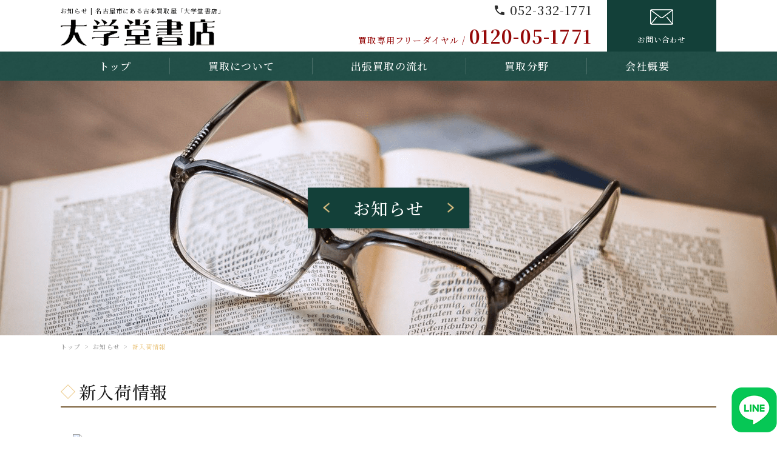

--- FILE ---
content_type: text/html
request_url: https://www.kosyokaitori.net/information/169073.html
body_size: 10373
content:
<!DOCTYPE html>
<html xml:lang="ja" lang="ja">
<head>

<!-- Google Tag Manager -->
<script>(function(w,d,s,l,i){w[l]=w[l]||[];w[l].push({'gtm.start':
new Date().getTime(),event:'gtm.js'});var f=d.getElementsByTagName(s)[0],
j=d.createElement(s),dl=l!='dataLayer'?'&l='+l:'';j.async=true;j.src=
'https://www.googletagmanager.com/gtm.js?id='+i+dl;f.parentNode.insertBefore(j,f);
})(window,document,'script','dataLayer','GTM-N28HS67');</script>
<!-- End Google Tag Manager -->


  <meta charset="utf-8">
    <meta name="viewport" content="width=device-width, initial-scale=1.0">
    <title>新入荷情報 | 名古屋市で古本買取は「大学堂書店」にお任せを</title>
  <meta name="keywords" content="お知らせ,愛知県,名古屋市,古本,出張,買取" />
  <meta name="description" content="お知らせ,愛知県名古屋市にある「大学堂書店」。古本・古書を出張買取や持ち込みにて、丁寧な査定を行わさせていただきます。お気軽にご相談ください。" />
  
  <!-- OGP -->
  <meta property="og:site_name" content="有限会社 大学堂書店">
  <meta property="og:url" content="https://www.kosyokaitori.net/information/169073.html">
  <meta property="og:title" content="新入荷情報 | 有限会社 大学堂書店">
  <meta property="og:description" content="愛知県名古屋市にある「大学堂書店」。古本・古書を出張買取や持ち込みにて、丁寧な査定を行わさせていただきます。お気軽にご相談ください。">
  <meta property="og:type" content="article">
  <meta property="og:image" content="https://sb2-cms.com/files/thumbs/user/1484/DSCF0717.jpg">
  <!-- OGP facebook -->
    <meta property="fb:admins" content="2309381339158268">
    <!-- OGP twitter -->
  <meta name="twitter:card" content="summary_large_image">
    <meta name="twitter:site" content="@758daigakudo">
    <meta name="format-detection" content="telephone=no">
  <link rel="index" href="/" title="ホーム/トップページ">
  <link rel="stylesheet" href="/css/lib.css">
  <link rel="stylesheet" href="/css/reset.css">
  <link rel="shortcut icon" href="/img/favicon.ico">
  <link rel="stylesheet" href="/css/common.css">
  <link rel="stylesheet" href="/css/style.css" media="screen and (min-width:768px)">
  <link rel="stylesheet" href="/css/style_sp.css" media="screen and (max-width:767px)">
  <link rel="stylesheet" href="/css/drawer_menu.css" media="screen and (max-width:767px)">
  <script src="https://ajax.googleapis.com/ajax/libs/jquery/1.11.2/jquery.min.js"></script>
  <!--[if lt IE 9]>
    <script src="js/html5shiv.js"></script>
    <script type="text/javascript" src="js/css3-mediaqueries.js"></script>
    <![endif]-->
  <!--[if lte IE 9]>
    <script src="js/selectivizr.js"></script>
    <![endif]-->
</head>
<body>
<!-- Google Tag Manager (noscript) -->
<noscript><iframe src="https://www.googletagmanager.com/ns.html?id=GTM-N28HS67"
height="0" width="0" style="display:none;visibility:hidden"></iframe></noscript>
<!-- End Google Tag Manager (noscript) -->

  <div id="wrapper">
    <header id="header">
      <div class="h-inner flex cont-btw item-cnt">
        <div class="h-left">
                    <h1 class="h1-txt sp-none">
                        お知らせ | 名古屋市にある古本買取屋「大学堂書店」                      </h1>
          <div class="logo">
            <a href="https://www.daigakudo.biz/" target="_blank"><img src="/img/common/h_logo.png" alt="大学堂書店"></a>
          </div><!--//logo-->
                  </div><!--//h-left-->
        <div class="h-right sp-none flex cont-btw item-cnt">
          <div class="tel">
            <a href="tel:052-332-1771" class="main-tel">052-332-1771</a>
            <dl class="flex cont-end item-base">
              <dt>買取専用フリーダイヤル</dt>
              <dd><a href="tel:0120-05-1771">0120-05-1771</a></dd>
            </dl>
          </div><!--//tel-->
          <a href="/contact/" class="mail">お問い合わせ</a>
        </div><!--//h-right-->
      </div><!--//h-inner-->
      <nav>
        <ul class="flex sp-none">
          <li><a href="/">トップ</a></li>
          <li><a href="/buying/">買取について</a></li>
          <li><a href="/flow/">出張買取の流れ</a></li>
          <li><a href="/field/">買取分野</a></li>
          <li><a href="/company/">会社概要</a></li>
        </ul>
      </nav>
    </header><!-- /header -->

    <div id="nav-toggle">
      <div>
        <span></span>
        <span></span>
        <span></span>
      </div>
    </div>
    <div id="global-nav">
      <div id="nav-inner">
        <ul class="sp-nav">
          <li><a href="/"><span>トップ</span></a></li>
          <li><a href="/buying/"><span>買取について</span></a></li>
          <li><a href="/flow/"><span>出張買取の流れ</span></a></li>
          <li><a href="/field/"><span>買取分野</span></a></li>
          <li><a href="/company/"><span>会社概要</span></a></li>
          <li><a href="/contact/"><span>お問い合わせ</span></a></li>
        </ul>
        <div class="tel">
          <a href="tel:052-332-1771" class="main-tel">052-332-1771</a>
          <dl class="flex cont-end item-base">
            <dt>買取専用フリーダイヤル</dt>
            <dd><a href="tel:0120-05-1771">0120-05-1771</a></dd>
          </dl>
        </div><!--//tel-->
      </div>
    </div><!-- /#gloval-nav  -->

    <main>
      <article>
                <div id="sub-visual">
          <h2><span>お知らせ</span></h2>
        </div><!--//sub-visual-->

        		<div class="bread inbox">
      	<ol class="breadcrumbs">
        	<li><a href="/">トップ</a></li>
        	<li><a href="/information/">お知らせ</a></li>
        	<li>新入荷情報</li>
      	</ol>
    </div>
            
	      	<section id="information" class="post-wrap">
	        	<div class="inbox">
		        	          		<h3 class="ttl01"><span>新入荷情報</span></h3>
	          		<div class="information-body post-content">
	            		<div class="sb_style">
	            			<p><img src="https://sb2-cms.com/files/images/user/1484/DSCF0717.jpg" alt="" width="35%" height="35%" /></p>
<p><img src="https://sb2-cms.com/files/images/user/1484/DSCF0718.jpg" alt="" width="35%" height="35%" /></p>
<p><img src="https://sb2-cms.com/files/images/user/1484/DSCF0719.jpg" alt="" width="35%" height="35%" /></p>
<p><img src="https://sb2-cms.com/files/images/user/1484/DSCF0720.jpg" alt="" width="35%" height="35%" /></p>
<p><img src="https://sb2-cms.com/files/images/user/1484/DSCF0722.jpg" alt="" width="35%" height="35%" /></p>
<p><strong><span style="color: #00ccff; font-size: 16pt;">懐かしのカラーコミックス各種。</span></strong><br /><strong><span style="color: #00ccff; font-size: 16pt;">端本が多いですが、保存状態は比較的良いものが入荷しました♪<br />大学堂2Ｆサブカル店にて販売中!!</span></strong></p>	            		</div><!--//sb-style-->
	            		<time datetime="2020-07-27">2020/07/27</time>
	          		</div><!--//post_body-->
		          			          	<div class="pagenation">
			        			            <p class="left"><a href="./167307.html"><span>前へ</span></a></p>
			          			            <p class="center"><a href="/information/">一覧へ戻る</a></p>
			          			            <p class="right"><a href="./170306.html"><span>次へ</span></a></p>
			          		          	</div><!--//pagenation-->
	        	</div><!--//inbox-->
	      	</section>
	          </article>
    </main>

    <footer id="footer">
      <div class="fixed-line">
        <a href="https://line.me/R/ti/p/%40854fmrje" target="_blank"><img src="/img/common/line.png" alt="LINE"></a>
      </div><!--//fixed-line-->
      <div class="inbox">
        <div class="ft-inner flex cont-btw item-cnt">
          <div class="ft-left">
            <div class="logo">
              <a href="https://www.daigakudo.biz/" target="_blank"><img src="/img/common/ft_logo.png" alt="大学堂書店"></a>
            </div><!--//logo-->
            <address>
              〒460-0012<br />
愛知県名古屋市中区千代田3-11-6<br />
              営業時間 11:00～18:00            </address>
          </div><!--//ft-left-->
          <div class="ft-right">
            <div class="tel">
              <a href="tel:052-332-1771" class="main-tel">052-332-1771</a>
              <dl class="flex item-base cont-end">
                <dt>買取専用フリーダイヤル</dt>
                <dd><a href="tel:0120-05-1771">0120-05-1771</a></dd>
              </dl>
            </div><!--//tel-->
            <div class="contact-wrap flex cont-btw item-cnt">
              <a href="/contact/" class="mail"><span>お問い合わせ</span></a>
              <a href="https://line.me/R/ti/p/%40854fmrje" target="_blank" class="line"><img src="/img/common/line.png" alt="LINE"></a>
            </div><!--//contact-wrap-->
          </div><!--//ft-right-->
        </div><!--//ft-inner-->
        <ul class="ft-nav flex cont-center">
          <li><a href="/information/"><span>お知らせ</span></a></li>
          <li><a href="/contact/"><span>お問い合わせ</span></a></li>
          <li><a href="/privacy/"><span>プライバシーポリシー</span></a></li>
          <li><a href="/site/"><span>サイトマップ</span></a></li>
        </ul>
      </div><!--//inbox-->
      <div id="copyright">
        <small>Copyright &copy; <script type="text/javascript">document.write(new Date().getFullYear())</script> <a href="/">有限会社 大学堂書店</a> All Rights Reserved.</small>
      </div>
    </footer>
  </div><!--//wrapper-->
  <script src="/js/common.js"></script>
  <script src="/js/jquery.matchHeight.js"></script>
  <script src="/js/flexbility.js"></script>
      <!-- objectfit --- IE対策 -->
  <script src="https://cdnjs.cloudflare.com/ajax/libs/object-fit-images/3.2.3/ofi.js"></script>
  <script>
      objectFitImages(".cmn-img img");
  </script>
  <!-- objectfit --- IE対策 -->
</body>
</html>

--- FILE ---
content_type: text/css
request_url: https://www.kosyokaitori.net/css/reset.css
body_size: 10166
content:
@charset "UTF-8";
/*==========================================
矢印 >
===========================================*/
/*==========================================
矢印 ▶
===========================================*/
/*==========================================
背景ストライプ   ($deg=0 平行)($deg=45deg 斜め)
===========================================*/
/*==========================================
Flexbox
===========================================*/
/*==========================================
上下左右中央揃え
===========================================*/
/*==========================================
上下中央揃え
===========================================*/
/*==========================================
before,after
===========================================*/
/*==========================================
最後の行のmargin-bottomを0にする
===========================================*/
/*==========================================
メインビジュアル(スライダー)
===========================================*/
/*==========================================
タイトル左右のボーダー
===========================================*/
/*==========================================
hover時に中央から外側に向けてのボーダー
===========================================*/
/*==========================================
カーテン
===========================================*/
/*==========================================
グラデーション
===========================================*/
/*-----------------------------
→方向
-----------------------------*/
/*-----------------------------
↓方向
-----------------------------*/
/*-----------------------------
斜め方向
-----------------------------*/
@import url(../fonts/Noto/load.css);
/* =======================================

     CSS BrowserReset BaseElements

     (C)BLACKFLAG.NET ALL RIGHTS RESERVED.
     http://black-flag.net/

 ======================================= */
html, body, div, span, applet, object, iframe, h1, h2, h3, h4, h5, h6, p, blockquote, figure, figcaption, pre, a, abbr, acronym, address, big, cite, code, del, dfn, em, font, img, ins, kbd, q, s, samp, small, strike, strong, sub, sup, tt, var, dl, dt, dd, ol, ul, li, fieldset, form, label, legend, table, caption, tbody, tfoot, thead, tr, th, td {
  margin: 0;
  padding: 0;
  border: 0;
  vertical-align: baseline;
  font-family: inherit;
  font-style: inherit;
  font-weight: inherit;
  /*	outline: 0;*/
}

html {
  font-size: 75%;
  -webkit-text-size-adjust: none;
}

img {
  vertical-align: middle;
  -ms-interpolation-mode: bicubic;
}

a {
  -webkit-tap-highlight-color: transparent;
}

strong {
  font-weight: bold;
}

ol, ul {
  list-style: none;
}

table {
  border-collapse: collapse;
  /*	border-collapse: separate;*/
  border-spacing: 0;
}

caption, th, td {
  font-weight: normal;
  text-align: left;
  vertical-align: top;
}

blockquote:before, blockquote:after, q:before, q:after {
  content: "";
}

blockquote, q {
  quotes: "" "";
}

a:focus {
  /*\*/
  overflow: hidden;
  /**/
}

option {
  padding-right: 10px;
}

main {
  display: block;
}

/* ------------------------------
HTML5 ELEMENTS
------------------------------ */
header, article, aside, section, footer, nav, menu, details, hgroup, summary {
  display: block;
}

a:link {
  text-decoration: none;
}

a:visited {
  text-decoration: none;
}

a:active {
  text-decoration: none;
}

a:hover {
  text-decoration: none;
}

/*---------------------------------------
    スマホ・ボタンCSSのリセット
---------------------------------------*/
input[type="submit"], input[type="button"] {
  border-radius: 0;
  -webkit-box-sizing: content-box;
  -webkit-appearance: button;
  -moz-appearance: button;
       appearance: button;
  border: none;
  -webkit-box-sizing: border-box;
          box-sizing: border-box;
  cursor: pointer;
}

input[type="submit"]::-webkit-search-decoration, input[type="button"]::-webkit-search-decoration {
  display: none;
}

input[type="submit"]::focus, input[type="button"]::focus {
  outline-offset: -2px;
}

/*---------------------------------------
    シンプルブック用css

    リッチテキストエディター外枠に
    「sb_style」のクラス名を付与　←ダサければ変えてもらっても良いです
    importantはコーダーのほうで必要と感じれば入れてください。
    （直接スタイリング禁止であれば不要だと思ったので・・・）
---------------------------------------*/
.sb_style a {
  text-decoration: underline;
}

.sb_style em {
  font-style: italic;
}

/* .sb_style ol,
.sb_style ul{
    list-style: decimal;
} */
.sb_style table {
  border: 1px #666666 solid;
}

.sb_style th,
.sb_style td {
  vertical-align: middle;
  border: 1px #666666 solid;
}

.sb_style img {
  width: auto;
  height: auto;
}

.sb_style a {
  color: #008bf7;
}

/*---------------------------------------
   リッチエディタ内のベーススタイリング
---------------------------------------*/
@media screen and (min-width: 767px) {
  .sb_style h1,
  .sb_style h2,
  .sb_style h3,
  .sb_style h4,
  .sb_style h5,
  .sb_style h6 {
    -webkit-box-sizing: border-box;
            box-sizing: border-box;
    line-height: 1.5;
    font-weight: 700;
  }

  .sb_style h1 {
    padding: 0 5px;
    font-size: 28px;
    padding-bottom: 8px;
    border-bottom: 1px solid #134039;
  }

  .sb_style h2 {
    padding-left: 10px;
    font-size: 26px;
    border-left: 3px solid #134039;
  }

  .sb_style h3 {
    font-size: 24px;
    padding: 5px 10px;
    background: #134039;
  }

  .sb_style h4 {
    padding-bottom: 8px;
    font-size: 20px;
    position: relative;
  }

  .sb_style h4:before {
    content: '';
    position: absolute;
    left: 0;
    bottom: 0;
    width: 60px;
    height: 2px;
    background: #134039;
  }

  .sb_style h5 {
    font-size: 18px;
    padding: 5px 10px;
    background: #f2f2f2;
  }

  .sb_style h6 {
    font-size: 16px;
    color: #134039;
  }

  .sb_style ul li {
    position: relative;
    padding-left: 10px;
    -webkit-box-sizing: border-box;
            box-sizing: border-box;
  }

  .sb_style ul li:before {
    content: '';
    position: absolute;
    left: 0;
    top: 1rem;
    width: 5px;
    height: 5px;
    border-radius: 50%;
    background: #134039;
  }

  .sb_style ol {
    counter-reset: item;
  }

  .sb_style ol li {
    position: relative;
    padding-left: 40px;
    margin-bottom: 5px;
    -webkit-box-sizing: border-box;
            box-sizing: border-box;
  }

  .sb_style ol li:last-child {
    margin-right: 0;
  }

  .sb_style ol li:before {
    position: absolute;
    left: 0;
    top: 0;
    letter-spacing: 0;
    counter-increment: item;
    content: counter(item);
    display: -moz-flex;
    display: -ms-flex;
    display: -o-flex;
    display: -ms-flexbox;
    -js-display: flex;
    display: -webkit-box;
    display: flex;
    width: 30px;
    height: 30px;
    line-height: 1;
    border-radius: 50%;
    -webkit-box-pack: center;
    -ms-flex-pack: center;
    justify-content: center;
    -webkit-box-align: center;
    -ms-flex-align: center;
    align-items: center;
  }
}
@media screen and (max-width: 768px) {
  .sb_style table {
    width: 100% !important;
    height: auto !important;
    display: block;
    overflow-x: scroll;
    white-space: nowrap;
    -webkit-overflow-scrolling: touch;
    border: none;
  }

  .sb_style tbody {
    width: 100%;
    display: table;
  }

  .sb_style h1,
  .sb_style h2,
  .sb_style h3,
  .sb_style h4,
  .sb_style h5,
  .sb_style h6 {
    -webkit-box-sizing: border-box;
            box-sizing: border-box;
    line-height: 1.5;
    font-weight: 700;
  }

  .sb_style h1 {
    padding: 0 5px;
    font-size: 6vw;
    padding-bottom: 3%;
    border-bottom: 1px solid #134039;
  }

  .sb_style h2 {
    padding-left: 5%;
    font-size: 5.5vw;
    border-left: 2px solid #134039;
  }

  .sb_style h3 {
    font-size: 5vw;
    padding: 3% 4%;
    background: #134039;
    color: #fff;
  }

  .sb_style h4 {
    padding-bottom: 3%;
    font-size: 4.8vw;
    position: relative;
  }

  .sb_style h4:before {
    content: '';
    position: absolute;
    left: 0;
    bottom: 0;
    width: 15%;
    height: 2px;
    background: #134039;
  }

  .sb_style h5 {
    font-size: 4.5vw;
    padding: 3% 5%;
    background: #f2f2f2;
  }

  .sb_style h6 {
    font-size: 4.2vw;
    color: #134039;
  }

  .sb_style ul li {
    position: relative;
    padding-left: 3vw;
    -webkit-box-sizing: border-box;
            box-sizing: border-box;
  }

  .sb_style ul li:before {
    content: '';
    position: absolute;
    left: 0;
    top: .8rem;
    width: 1vw;
    height: 1vw;
    border-radius: 50%;
    background: #134039;
  }

  .sb_style ol {
    counter-reset: item;
  }

  .sb_style ol li {
    position: relative;
    padding-left: 8vw;
    margin-bottom: 1%;
    -webkit-box-sizing: border-box;
            box-sizing: border-box;
  }

  .sb_style ol li:last-child {
    margin-right: 0;
  }

  .sb_style ol li:before {
    position: absolute;
    left: 0;
    top: 0;
    background: #134039;
    letter-spacing: 0;
    counter-increment: item;
    content: counter(item);
    display: -moz-flex;
    display: -ms-flex;
    display: -o-flex;
    display: -ms-flexbox;
    -js-display: flex;
    display: -webkit-box;
    display: flex;
    width: 6vw;
    height: 6vw;
    line-height: 1;
    border-radius: 50%;
    -webkit-box-pack: center;
    -ms-flex-pack: center;
    justify-content: center;
    -webkit-box-align: center;
    -ms-flex-align: center;
    align-items: center;
  }
}


--- FILE ---
content_type: text/css
request_url: https://www.kosyokaitori.net/css/common.css
body_size: 11345
content:
@charset "UTF-8";
/*==========================================
矢印 >
===========================================*/
/*==========================================
矢印 ▶
===========================================*/
/*==========================================
背景ストライプ   ($deg=0 平行)($deg=45deg 斜め)
===========================================*/
/*==========================================
Flexbox
===========================================*/
/*==========================================
上下左右中央揃え
===========================================*/
/*==========================================
上下中央揃え
===========================================*/
/*==========================================
before,after
===========================================*/
/*==========================================
最後の行のmargin-bottomを0にする
===========================================*/
/*==========================================
メインビジュアル(スライダー)
===========================================*/
/*==========================================
タイトル左右のボーダー
===========================================*/
/*==========================================
hover時に中央から外側に向けてのボーダー
===========================================*/
/*==========================================
カーテン
===========================================*/
/*==========================================
グラデーション
===========================================*/
/*-----------------------------
→方向
-----------------------------*/
/*-----------------------------
↓方向
-----------------------------*/
/*-----------------------------
斜め方向
-----------------------------*/
@import url(../fonts/Noto/load.css);
#wrapper {
  position: relative;
  overflow: hidden;
}

a {
  color: #1a1a1a;
}

a::before,
a::after {
  position: absolute;
  z-index: -1;
  display: block;
  content: '';
}

a,
a::before,
a::after {
  -webkit-box-sizing: border-box;
  box-sizing: border-box;
  -webkit-transition: all .3s;
  transition: all .3s;
}

a:hover {
  filter: alpha(opacity=60);
  opacity: 0.6;
}

a[href^="mailto:"] {
  text-decoration: underline;
}

table {
  width: 100%;
  -webkit-box-sizing: border-box;
          box-sizing: border-box;
}
table th, table td {
  -webkit-box-sizing: border-box;
          box-sizing: border-box;
}

/*==========================================
投稿画像トリミング
===========================================*/
.cmn-img {
  display: block;
  overflow: hidden;
  position: relative;
  z-index: 1;
}
.cmn-img img {
  position: absolute;
  top: 50% !important;
  left: 50% !important;
  width: 100%;
  -o-object-fit: cover;
  object-fit: cover;
  font-family: "object-fit: cover; object-position: bottom";
  -o-object-position: bottom;
  object-position: bottom;
  min-height: 100%;
  min-width: 100%;
  -webkit-transform: translateX(-50%) translateY(-50%);
  transform: translateX(-50%) translateY(-50%);
}

@supports ((-o-object-fit: cover) or (object-fit: cover)) {
  .cmn-img img {
    position: static;
    height: 100%;
    width: 100%;
    left: 0;
    -o-object-fit: cover;
    object-fit: cover;
    top: 0;
    -webkit-transform: none;
    transform: none;
  }
}
/*==========================================
ページネーション
===========================================*/
.pagenation {
  color: #134039;
  font-size: 12px;
  position: relative;
  padding-top: 10px;
  border-top: 1px solid #e6e6e6;
  margin-top: 10px;
}
.pagenation a {
  position: relative;
  color: #134039;
}
.pagenation li {
  background: #fff;
  color: #134039;
  display: inline-block;
  -webkit-box-sizing: border-box;
          box-sizing: border-box;
  vertical-align: middle;
  margin-right: 10px;
}
.pagenation li a {
  display: block;
  color: #134039;
  padding: 3px 8px;
  border: 1px solid #134039;
}
.pagenation li a:hover {
  background: #134039;
  color: #fff !important;
  filter: alpha(opacity=100);
  opacity: 1;
}
.pagenation .current {
  background: #134039;
  color: #fff !important;
  padding: 5px 10px;
}
.pagenation .right,
.pagenation .left {
  position: absolute;
  z-index: 2;
  top: 5px;
}
.pagenation .right a,
.pagenation .left a {
  position: relative;
}
.pagenation .right {
  right: 2%;
}
.pagenation .right a span {
  position: relative;
}
.pagenation .right a span:before {
  position: absolute;
  top: 0;
  bottom: 0;
  left: auto;
  right: -20px;
  margin: auto;
  content: '';
  vertical-align: middle;
  width: 5px;
  height: 5px;
  border-top: 1px solid #134039;
  border-right: 1px solid #134039;
  -webkit-transform: rotate(45deg);
  transform: rotate(45deg);
}
.pagenation .center {
  position: absolute;
  left: 0;
  right: 0;
  z-index: 1;
  font-weight: bold;
  top: 5px;
}
.pagenation .left {
  left: 2%;
}
.pagenation .left a span {
  position: relative;
}
.pagenation .left a span:before {
  position: absolute;
  top: 0;
  bottom: 0;
  left: -20px;
  right: auto;
  margin: auto;
  content: '';
  vertical-align: middle;
  width: 5px;
  height: 5px;
  border-top: 1px solid #134039;
  border-right: 1px solid #134039;
  -webkit-transform: rotate(225deg);
  transform: rotate(225deg);
}

/*==========================================
ページトップ
===========================================*/
.pagetop {
  position: fixed;
  bottom: 8%;
  right: 3%;
  z-index: 999;
}

/*==========================================
site.php
===========================================*/
#site-map li {
  border-bottom: 1px solid #134039;
  text-align: left;
  font-weight: 500;
}
#site-map li a {
  padding: 12px 25px 12px 35px;
  display: block;
  position: relative;
}
#site-map li a:before, #site-map li a:after {
  position: absolute;
  top: 0;
  bottom: 0;
  left: 0;
  margin: auto;
  content: "";
  vertical-align: middle;
}
#site-map li a:before {
  -webkit-box-sizing: border-box;
          box-sizing: border-box;
  width: 20px;
  height: 20px;
  border: 1px solid #134039;
  border-radius: 50%;
}
#site-map li a:after {
  left: 5px;
  width: 7px;
  height: 7px;
  border-top: 1px solid #134039;
  border-right: 1px solid #134039;
  -webkit-transform: rotate(45deg);
  transform: rotate(45deg);
}
#site-map li a:hover {
  color: #134039;
  letter-spacing: 2px;
}

/*==========================================
カラーボックス
===========================================*/
#colorbox,
#cboxOverlay,
#cboxWrapper {
  position: absolute;
  top: 0;
  left: 0;
  z-index: 9999;
  overflow: hidden;
  　-webkit-transform: translate3d(0, 0, 0);
}

#cboxWrapper {
  max-width: none;
}

#cboxOverlay {
  position: fixed;
  width: 100%;
  height: 100%;
}

#cboxMiddleLeft,
#cboxBottomLeft {
  clear: left;
}

#cboxContent {
  position: relative;
}

#cboxLoadedContent {
  overflow: auto;
  -webkit-overflow-scrolling: touch;
}

#cboxTitle {
  margin: 0;
}

#cboxLoadingOverlay,
#cboxLoadingGraphic {
  position: absolute;
  top: 0;
  left: 0;
  width: 100%;
  height: 100%;
}

#cboxPrevious,
#cboxNext,
#cboxClose,
#cboxSlideshow {
  cursor: pointer;
}

.cboxPhoto {
  float: left;
  margin: auto;
  border: 0;
  display: block;
  max-width: none;
  -ms-interpolation-mode: bicubic;
}

.cboxIframe {
  width: 100%;
  height: 100%;
  display: block;
  border: 0;
  padding: 0;
  margin: 0;
}

#colorbox,
#cboxContent,
#cboxLoadedContent {
  box-sizing: content-box;
  -moz-box-sizing: content-box;
  -webkit-box-sizing: content-box;
}

/*
    User Style:
    Change the following styles to modify the appearance of Colorbox.  They are
    ordered & tabbed in a way that represents the nesting of the generated HTML.
*/
#cboxOverlay {
  opacity: 0.9;
  filter: alpha(opacity=90);
}

#colorbox {
  outline: 0;
}

#cboxTopLeft {
  width: 21px;
  height: 21px;
}

#cboxTopRight {
  width: 21px;
  height: 21px;
}

#cboxBottomLeft {
  width: 21px;
  height: 21px;
}

#cboxBottomRight {
  width: 21px;
  height: 21px;
}

#cboxMiddleLeft {
  width: 21px;
}

#cboxMiddleRight {
  width: 21px;
}

#cboxTopCenter {
  height: 21px;
}

#cboxBottomCenter {
  height: 21px;
}

#cboxContent {
  background: #fff;
  overflow: hidden;
}

.cboxIframe {
  background: #fff;
}

#cboxError {
  padding: 50px;
  border: 1px solid #ccc;
}

#cboxLoadedContent {
  margin-bottom: 28px;
}

#cboxTitle {
  position: absolute;
  bottom: 4px;
  left: 0;
  text-align: center;
  width: 100%;
  color: #949494;
}

#cboxCurrent {
  position: absolute;
  bottom: 4px;
  left: 58px;
  color: #949494;
}

/* these elements are buttons, and may need to have additional styles reset to avoid unwanted base styles */
#cboxPrevious, #cboxNext, #cboxSlideshow, #cboxClose {
  border: 0;
  padding: 0;
  margin: 0;
  overflow: visible;
  width: auto;
  background: none;
}

/* avoid outlines on :active (mouseclick), but preserve outlines on :focus (tabbed navigating) */
#cboxPrevious:active,
#cboxNext:active,
#cboxSlideshow:active,
#cboxClose:active {
  outline: 0;
}

#cboxSlideshow {
  position: absolute;
  bottom: 4px;
  right: 30px;
  color: #0092ef;
}

#cboxPrevious {
  position: absolute;
  bottom: 0;
  left: 0;
  width: 25px;
  height: 25px;
  text-indent: -9999px;
}

#cboxPrevious:hover {
  background-position: -75px -25px;
}

#cboxNext {
  position: absolute;
  bottom: 0;
  left: 27px;
  width: 25px;
  height: 25px;
  text-indent: -9999px;
}

#cboxNext:hover {
  background-position: -50px -25px;
}

#cboxClose {
  position: absolute;
  bottom: 0;
  right: 0;
  width: 25px;
  height: 25px;
  text-indent: -9999px;
}

#cboxClose:hover:hover {
  background-position: -25px -25px;
}

/*
  The following fixes a problem where IE7 and IE8 replace a PNG's alpha transparency with a black fill
  when an alpha filter (opacity change) is set on the element or ancestor element.  This style is not applied to or needed in IE9.
  See: http://jacklmoore.com/notes/ie-transparency-problems/
*/
.cboxIE #cboxTopLeft,
.cboxIE #cboxTopCenter,
.cboxIE #cboxTopRight,
.cboxIE #cboxBottomLeft,
.cboxIE #cboxBottomCenter,
.cboxIE #cboxBottomRight,
.cboxIE #cboxMiddleLeft,
.cboxIE #cboxMiddleRight {
  filter: progid:DXImageTransform.Microsoft.gradient(startColorstr=#00FFFFFF, endColorstr=#00FFFFFF);
}

#cboxOverlay {
  background: rgba(0, 0, 0, 0.7);
  position: fixed;
  width: 100%;
  height: 100%;
}

#cboxLoadedContent {
  background: #fff;
}

#cboxLoadedContent {
  padding: 0;
  overflow: auto;
}

#cboxPrevious,
#cboxNext,
#cboxSlideshow,
#cboxClose,
#cboxTitle {
  top: -30px;
}

#colorbox,
#cboxOverlay,
#cboxWrapper {
  overflow: visible;
}

#cboxTitle {
  color: #fff;
}

#inline-content {
  /* インラインを使用する時のみ */
  margin: 20px;
}

#ajax-wrap {
  /* ajaxを使用する時のみ */
  margin: 20px;
}


--- FILE ---
content_type: text/css
request_url: https://www.kosyokaitori.net/css/style.css
body_size: 42208
content:
@charset "UTF-8";
/*==========================================
矢印 >
===========================================*/
/*==========================================
矢印 ▶
===========================================*/
/*==========================================
背景ストライプ   ($deg=0 平行)($deg=45deg 斜め)
===========================================*/
/*==========================================
Flexbox
===========================================*/
/*==========================================
上下左右中央揃え
===========================================*/
/*==========================================
上下中央揃え
===========================================*/
/*==========================================
before,after
===========================================*/
/*==========================================
最後の行のmargin-bottomを0にする
===========================================*/
/*==========================================
メインビジュアル(スライダー)
===========================================*/
/*==========================================
タイトル左右のボーダー
===========================================*/
/*==========================================
hover時に中央から外側に向けてのボーダー
===========================================*/
/*==========================================
カーテン
===========================================*/
/*==========================================
グラデーション
===========================================*/
/*-----------------------------
→方向
-----------------------------*/
/*-----------------------------
↓方向
-----------------------------*/
/*-----------------------------
斜め方向
-----------------------------*/
@import url(../fonts/Noto/load.css);
/*==========================================
PC共通
===========================================*/
body {
  width: 100%;
  margin: 0 auto;
  font-family: "Noto Serif JP", "游明朝", "YuMincho", "ＭＳ Ｐ明朝", "MS PMincho", "ヒラギノ明朝 Pro W3", "Hiragino Mincho Pro", "Sawarabi Mincho", serif;
  color: #1a1a1a;
  line-height: 1.7;
  text-align: center;
  letter-spacing: .08em;
  font-size: 15px;
  word-break: break-all;
  font-weight: 500;
}

#wrapper {
  min-width: 1200px;
}

/*==========================================
PC表示で電話番号リンクを無効
===========================================*/
a[href^="tel:"] {
  pointer-events: none;
}

/*==========================================
サイトの標準横幅と内部余白
===========================================*/
.inbox {
  width: 1080px;
  margin: 0 auto;
}

.cmn-pd {
  padding: 75px 0;
}

.cmn-pt {
  padding-top: 75px;
}

.cmn-pb {
  padding-bottom: 75px;
}

.cmn-mb {
  margin-bottom: 75px;
}

/*==========================================
PC非表示
===========================================*/
.pc-none {
  display: none !important;
}

/*==========================================
パンくずリスト
===========================================*/
div .bread {
  font-size: 10px;
  text-align: left;
  position: relative;
  z-index: 1;
}
div .bread .breadcrumbs {
  position: absolute;
  width: 1080px;
  margin: 0 auto;
  left: 0;
  top: 10px;
}
div .bread li {
  display: inline-block;
  color: #ecca89;
}
div .bread li:after {
  content: " > ";
  padding: 0 2px;
  color: #999;
}
div .bread li:last-child:after {
  content: "";
}
div .bread li a {
  color: #999999;
}

/*==========================================
float
===========================================*/
.fl-l {
  float: left;
}

.fl-r {
  float: right;
}

/*==========================================
Flexbox
===========================================*/
.flex {
  display: -webkit-box;
  display: -ms-flexbox;
  display: flex;
  width: 100%;
  -webkit-box-sizing: border-box;
          box-sizing: border-box;
}

.cont-start {
  -webkit-box-pack: start;
      -ms-flex-pack: start;
          justify-content: flex-start;
}

.cont-center {
  -webkit-box-pack: center;
      -ms-flex-pack: center;
          justify-content: center;
}

.cont-btw {
  -webkit-box-pack: justify;
      -ms-flex-pack: justify;
          justify-content: space-between;
}

.cont-end {
  -webkit-box-pack: end;
      -ms-flex-pack: end;
          justify-content: flex-end;
}

.item-cnt {
  -webkit-box-align: center;
      -ms-flex-align: center;
          align-items: center;
}

.item-start {
  -webkit-box-align: start;
      -ms-flex-align: start;
          align-items: flex-start;
}

.item-end {
  -webkit-box-align: end;
      -ms-flex-align: end;
          align-items: flex-end;
}

.item-base {
  -webkit-box-align: baseline;
      -ms-flex-align: baseline;
          align-items: baseline;
}

.flex-wrap {
  -ms-flex-wrap: wrap;
      flex-wrap: wrap;
}

.order1 {
  -webkit-box-ordinal-group: 2;
      -ms-flex-order: 1;
          order: 1;
}

.order2 {
  -webkit-box-ordinal-group: 3;
      -ms-flex-order: 2;
          order: 2;
}

/*==========================================
スマホ用ドロワー無効
===========================================*/
.drawer_menu {
  display: none;
}

#nav-toggle,
#global-nav {
  display: none;
}

.drawer_menu {
  display: none;
}

/*==========================================
テーブルレイアウト
===========================================*/
.cmn-dl {
  border: 1px solid #b4b4b4;
  -webkit-box-sizing: border-box;
          box-sizing: border-box;
}
.cmn-dl > dl {
  border-bottom: 1px solid #b4b4b4;
}
.cmn-dl > dl:last-child {
  border-bottom: none;
}
.cmn-dl > dl > dt, .cmn-dl > dl > dd {
  display: table-cell;
  vertical-align: middle;
  -webkit-box-sizing: border-box;
          box-sizing: border-box;
  text-align: left;
}
.cmn-dl > dl > dt {
  padding: 15px 10px;
  width: 320px;
  vertical-align: top;
  background: #134039;
  color: #fff;
}
.cmn-dl > dl > dd {
  padding: 15px 20px;
  width: 760px;
  background: #fff9eb;
}
.cmn-dl > dl > dd a[href^="mailto:"] {
  text-decoration: underline;
}

/*==========================================
タブ
===========================================*/
.category {
  margin-bottom: 45px;
}
.category li {
  display: inline-block;
  vertical-align: middle;
  font-weight: bold;
  cursor: pointer;
  font-size: 15px;
  margin-right: 55px;
  margin-bottom: 15px;
}
.category li:last-child {
  margin-right: 0;
}
.category li a {
  padding: 15px 0;
  display: block;
  position: relative;
  z-index: 100;
  padding-bottom: 3px;
  color: #1a1a1a;
  display: block;
  position: relative;
  color: #ccc;
}
.category li a:before {
  content: '';
  width: 0;
  left: 50%;
  bottom: 0;
  -webkit-transition: all 0.3s ease;
  transition: all 0.3s ease;
  border-bottom: 1px solid #1a1a1a;
  position: absolute;
  display: block;
}
.category li a:after {
  content: '';
  width: 0;
  right: 50%;
  bottom: 0;
  -webkit-transition: all 0.3s ease;
  transition: all 0.3s ease;
  border-bottom: 1px solid #1a1a1a;
  position: absolute;
  display: block;
}
.category li a:hover:before {
  width: 50%;
  border-bottom: 1px solid #1a1a1a;
}
.category li a:hover:after {
  width: 50%;
  border-bottom: 1px solid #1a1a1a;
}
.category li a:hover {
  opacity: 1;
  color: #1a1a1a;
}
.category .current a {
  border-bottom: 1px solid #1a1a1a;
  color: #1a1a1a;
}

/*==========================================
header
===========================================*/
#header .h-inner {
  width: 1080px;
  margin: 0 auto;
}
#header .h-left {
  width: 425px;
  text-align: left;
}
#header .h1-txt {
  font-size: 10px;
  margin-bottom: 5px;
}
#header .h-right {
  width: 620px;
}
#header .h-right .mail {
  width: 180px;
  display: block;
  color: #fff;
  font-size: 12px;
  background: url(../img/common/h_mail.png) top 15px center no-repeat, #134039;
  height: 85px;
  -webkit-box-sizing: border-box;
          box-sizing: border-box;
  padding: 55px 0 5px 0;
}
#header .tel .main-tel {
  background: url(../img/common/h_tel.png) left center no-repeat;
}
#header .tel dt {
  color: #950909;
}
#header .tel dd a {
  color: #950909;
}

.tel {
  width: 415px;
  text-align: right;
}
.tel .main-tel {
  font-size: 20px;
  color: #2c2c2c;
  padding-left: 25px;
}
.tel dl {
  text-align: right;
}
.tel dt {
  font-size: 14px;
}
.tel dt:after {
  content: '/';
  padding: 0 5px;
}
.tel dd {
  font-size: 30px;
  font-weight: 700;
}

/*==========================================
nav
===========================================*/
nav {
  background: url(../img/common/nav_bg.png);
  background-size: cover;
}
nav ul {
  width: 1080px !important;
  margin: 0 auto;
}
nav li {
  font-size: 17px;
  position: relative;
}
nav li:after {
  position: absolute;
  top: 50%;
  -webkit-transform: translateY(-50%);
  /* Safari用 */
  transform: translateY(-50%);
  z-index: 10;
  content: '';
  width: 1px;
  height: 27px;
  right: 0;
  border-right: 1px solid rgba(240, 240, 240, 0.2);
  -webkit-box-sizing: border-box;
          box-sizing: border-box;
}
nav li:last-child:after {
  border-right: none;
}
nav li a {
  color: #fff;
  padding: 10px 63px;
  display: block;
}

/*==========================================
メインビジュアル
===========================================*/
#main-visual {
  position: relative;
  height: 740px;
}
#main-visual #top-slider {
  height: 740px;
  position: relative;
}
#main-visual #top-slider li {
  height: 740px;
}
#main-visual #top-slider li:nth-child(1) {
  background: url(../img/mainv/slide01.png) center no-repeat;
  background-size: cover;
}
#main-visual #top-slider li:nth-child(2) {
  background: url(../img/mainv/slide02.png) center no-repeat;
  background-size: cover;
}
#main-visual #top-slider li:nth-child(3) {
  background: url(../img/mainv/slide03.png) center no-repeat;
  background-size: cover;
}
#main-visual .bx-wrapper {
  width: 100%;
  height: 740px;
  margin: 0 auto;
  position: relative;
  overflow: hidden;
}
#main-visual .bx-viewport {
  overflow: visible !important;
  margin: auto;
  text-align: center;
}
#main-visual .bx-pager {
  display: none;
}
#main-visual h2 {
  position: absolute;
  top: 50%;
  left: 50%;
  -webkit-transform: translate(-50%, -50%);
  transform: translate(-50%, -50%);
  z-index: 10;
  z-index: 100;
}

/*==========================================
共通タイトル
===========================================*/
.ttl01 {
  font-size: 28px;
  border-bottom: 3px double #856c48;
  text-align: left;
  margin-bottom: 20px;
}
.ttl01 span {
  padding-left: 30px;
  background: url(../img/lower/ttl01_icon.png) left center no-repeat;
}

/*==========================================
共通ブロック・要素
===========================================*/
.txt-blc {
  text-align: left;
}
.txt-blc p {
  margin-bottom: 25px;
}
.txt-blc p:last-child {
  margin-bottom: 0;
}

.cmn-btn {
  display: block;
  padding: 12px 0;
  -webkit-box-sizing: border-box;
          box-sizing: border-box;
  text-align: center;
  cursor: pointer;
  color: #ecca89;
  background: #134039;
  position: relative;
  z-index: 1001;
}
.cmn-btn span {
  position: relative;
}
.cmn-btn span:after {
  position: absolute;
  content: '';
  background: url('../img/common/cmn_btn_arr.png?1642383418');
  width: 34px;
  height: 11px;
  top: 0;
  right: -45px;
  bottom: 0;
  left: auto;
  background-repeat: no-repeat;
  -webkit-transition: all .3s;
  transition: all .3s;
  position: absolute;
  top: 50%;
  -webkit-transform: translateY(-50%);
  /* Safari用 */
  transform: translateY(-50%);
  z-index: 10;
}

/*==========================================
トップページ
===========================================*/
#top01 {
  padding: 95px 0 85px 0;
  border-bottom: 3px double #134039;
  background: url(../img/top/sec01_bgimg01.png) left center no-repeat, url(../img/top/sec01_bgimg02.png) right center no-repeat, url(../img/top/sec01_bg.png);
  background-size: auto , auto , cover;
}
#top01 h3 {
  margin-bottom: 35px;
}
#top01 p {
  margin-bottom: 25px;
  font-size: 16px;
}
#top01 p:last-child {
  margin-bottom: 0;
}

#top02 {
  padding: 85px 0 90px 0;
  background: url(../img/top/sec02_bg.png) center bottom no-repeat;
  background-size: cover;
  border-bottom: 3px double #134039;
}
#top02 h3 {
  font-size: 28px;
  color: #4d4d4d;
  margin-bottom: 40px;
}
#top02 .strength-lists {
  padding-bottom: 210px;
  background: url(../img/top/sec02_arr.png) bottom center no-repeat;
  margin-bottom: 50px;
}
#top02 .strength-lists li {
  width: 245px;
  background: #fff;
  padding: 20px 0;
  font-size: 14px;
  -webkit-box-sizing: border-box;
          box-sizing: border-box;
}
#top02 .strength-lists li span {
  color: #7e4922;
  font-weight: 700;
}
#top02 h4 {
  width: 760px;
  margin: 0 auto;
  font-size: 32px;
  color: #134039;
  border-bottom: 1px solid #134039;
  margin-bottom: 35px;
}
#top02 .reason-lists li {
  width: 520px;
  background: #134039;
  padding: 5px;
  margin-bottom: 35px;
  -webkit-box-sizing: border-box;
          box-sizing: border-box;
  font-size: 21px;
  color: #fff;
}
#top02 .reason-lists li:nth-child(2n+1):nth-last-child(-n+2), #top02 .reason-lists li:nth-child(2n+1):nth-last-child(-n+2) ~ li {
  margin-bottom: 0;
}
#top02 .reason-lists li span {
  font-size: 32px;
  /* Permalink - use to edit and share this gradient: https://colorzilla.com/gradient-editor/#134039+65,856c48+65 */
  background: #134039;
  /* Old browsers */
  /* FF3.6-15 */
  /* Chrome10-25,Safari5.1-6 */
  background: -webkit-gradient(linear, left top, left bottom, color-stop(65%, #134039), color-stop(65%, #856c48));
  background: linear-gradient(to bottom, #134039 65%, #856c48 65%);
  /* W3C, IE10+, FF16+, Chrome26+, Opera12+, Safari7+ */
  filter: progid:DXImageTransform.Microsoft.gradient( startColorstr='#134039', endColorstr='#856c48',GradientType=0 );
  /* IE6-9 */
}
#top02 .reason-lists li .inner {
  border: 1px solid #fff;
  padding: 25px 5px;
}
#top02 .cmn-btn {
  width: 210px;
  margin: 25px auto 0 auto;
}

#top03 {
  padding: 90px 0 110px 0;
  background: #fff9f3;
  border-bottom: 3px double #134039;
}
#top03 h3 {
  margin-bottom: 40px;
}
#top03 .ttl01 {
  color: #fff;
}
#top03 .ttl01 span {
  background: url(../img/top/sec03_shape.png) left center no-repeat;
}
#top03 .wrap {
  padding: 110px 0 85px 0;
  margin-bottom: 70px;
}
#top03 .wrap:nth-of-type(1) {
  background: url(../img/top/sec03_img01.png) left top no-repeat;
}
#top03 .wrap:nth-of-type(2) {
  background: url(../img/top/sec03_img02.png) right top no-repeat;
}
#top03 .wrap:nth-of-type(3) {
  background: url(../img/top/sec03_img03.png) left top no-repeat;
  margin-bottom: 0;
}
#top03 .wrap .txt-blc {
  width: 705px;
  -webkit-box-sizing: border-box;
          box-sizing: border-box;
  padding: 30px 35px;
  background: #134039;
  color: #fff;
}
#top03 .wrap .txt-blc p {
  font-size: 18px;
}
#top03 .wrap:nth-of-type(odd) .txt-blc {
  margin-left: auto;
}

#top04 {
  padding: 95px 0 100px 0;
  border-bottom: 3px double #134039;
  background: url(../img/top/sec04_bg.png) center no-repeat;
  background-size: cover;
}
#top04 h3 {
  margin-bottom: 70px;
}
#top04 .wrap {
  background: url(../img/top/sec04_img.png) left center no-repeat;
  background-size: 45.72%;
}
#top04 .box {
  width: 565px;
  margin-left: auto;
}
#top04 ol {
  width: 540px;
  margin: 0 auto;
  margin-bottom: 20px;
}
#top04 ol li {
  width: 255px;
  border: 1px solid #134039;
  -webkit-box-sizing: border-box;
          box-sizing: border-box;
  margin-bottom: 30px;
  padding: 145px 0 55px 0;
  position: relative;
}
#top04 ol li:nth-child(2n+1):nth-last-child(-n+2), #top04 ol li:nth-child(2n+1):nth-last-child(-n+2) ~ li {
  margin-bottom: 0;
}
#top04 ol li:before {
  position: absolute;
  left: 0;
  right: 0;
  top: -37px;
  font-size: 42px;
  color: #134039;
  font-weight: 700;
}
#top04 ol li:after {
  width: 0;
  height: 0;
  border-style: solid;
  border-width: 8.5px 0 8.5px 17px;
  border-color: transparent transparent transparent #134039;
  position: absolute;
  top: 50%;
  -webkit-transform: translateY(-50%);
  /* Safari用 */
  transform: translateY(-50%);
  z-index: 10;
  right: -25px;
  content: '';
}
#top04 ol li:nth-child(1) {
  background: url(../img/top/sec04_illust01.png) center top 40px no-repeat, rgba(255, 244, 229, 0.6);
}
#top04 ol li:nth-child(1):before {
  content: '01';
}
#top04 ol li:nth-child(2) {
  background: url(../img/top/sec04_illust02.png) center top 55px no-repeat, rgba(255, 244, 229, 0.6);
}
#top04 ol li:nth-child(2):before {
  content: '02';
}
#top04 ol li:nth-child(3) {
  background: url(../img/top/sec04_illust03.png) center top 40px no-repeat, rgba(255, 244, 229, 0.6);
}
#top04 ol li:nth-child(3):before {
  content: '03';
}
#top04 ol li:nth-child(4) {
  background: url(../img/top/sec04_illust04.png) center top 50px no-repeat, rgba(255, 244, 229, 0.6);
}
#top04 ol li:nth-child(4):before {
  content: '04';
}
#top04 ol li:last-child:after {
  border: none;
}
#top04 ol li span {
  font-size: 18px;
  border-bottom: 3px double #134039;
}
#top04 p {
  text-align: left;
  margin-bottom: 35px;
}
#top04 .cmn-btn {
  width: 210px;
  margin: 0 auto;
}

#top05 {
  padding: 85px 0 155px 0;
  background: url(../img/top/map.png) right calc(50% - 450px) center no-repeat, #fff4e5;
}
#top05 h3 {
  margin-bottom: 35px;
}
#top05 .txt-blc {
  width: 460px;
  font-size: 20px;
}
#top05 .txt-blc span {
  position: relative;
  z-index: 1;
  font-size: 30px;
  color: #134039;
}
#top05 .txt-blc span:before {
  position: absolute;
  content: '';
  width: 100%;
  height: 13px;
  border-bottom: 13px solid rgba(236, 202, 137, 0.6);
  left: 0;
  right: 0;
  bottom: 0;
  z-index: -1;
}

#top06 {
  padding: 90px 0 100px 0;
  background: #fffdf9;
  border-bottom: 3px double #134039;
}
#top06 h3 {
  margin-bottom: 40px;
}
#top06 li {
  width: 340px;
  margin-bottom: 40px;
}
#top06 li:nth-child(3n+1):nth-last-child(-n+3), #top06 li:nth-child(3n+1):nth-last-child(-n+3) ~ li {
  margin-bottom: 0;
}
#top06 li figcaption {
  border-bottom: 3px double #856c48;
  font-size: 13px;
  padding: 5px 0;
}
#top06 .cmn-btn {
  width: 210px;
  margin: 50px auto 0 auto;
}

#top07 {
  padding: 95px 0 165px 0;
  background: url(../img/top/sec07_bg.png);
  background-size: cover;
  border-bottom: 3px double #fff;
}
#top07 h3 {
  margin-bottom: 45px;
}
#top07 .box {
  background: #fff;
  padding: 5px;
}
#top07 .box .inner {
  border: 1px solid #cd985f;
  padding: 55px 60px;
}
#top07 .box .faq-lists > li {
  margin-bottom: 60px;
}
#top07 .box .faq-lists > li:last-child {
  margin-bottom: 0;
}
#top07 .box dt, #top07 .box dd {
  width: 815px;
  margin-left: auto;
  text-align: left;
  padding: 10px 20px;
  position: relative;
}
#top07 .box dt {
  font-size: 18px;
  border-left: 2px solid #134039;
  margin-bottom: 30px;
}
#top07 .box dt:before {
  position: absolute;
  content: '';
  background: url('../img/top/question.png?1642383628');
  width: 32px;
  height: 40px;
  top: 7px;
  right: auto;
  bottom: auto;
  left: -60px;
  background-repeat: no-repeat;
  -webkit-transition: all .3s;
  transition: all .3s;
}
#top07 .box dd {
  background: #f5f5f5;
  border-left: 2px solid #856c48;
}
#top07 .box dd:before {
  position: absolute;
  content: '';
  background: url('../img/top/answer.png?1642383633');
  width: 32px;
  height: 36px;
  top: 7px;
  right: auto;
  bottom: auto;
  left: -60px;
  background-repeat: no-repeat;
  -webkit-transition: all .3s;
  transition: all .3s;
}

#top08 {
  padding: 95px 0 90px 0;
  border-bottom: 3px double #134039;
  background: url(../img/top/sec08_bg.png) center no-repeat;
  background-size: cover;
}
#top08 h3 {
  margin-bottom: 40px;
}
#top08 .box {
  background: #fff;
  padding: 5px;
}
#top08 .box .inner {
  border: 1px solid #cd985f;
  padding: 20px 35px;
}
#top08 .box .news-lists > li {
  text-align: left;
  margin-bottom: 15px;
}
#top08 .box .news-lists > li:last-child {
  margin-bottom: 0;
}
#top08 .box .news-lists > li a {
  display: block;
}
#top08 .box .news-lists > li time, #top08 .box .news-lists > li h4 {
  display: inline-block;
  vertical-align: middle;
  -webkit-box-sizing: border-box;
          box-sizing: border-box;
}
#top08 .box .news-lists > li time {
  width: 135px;
  border-right: 1px solid #cd985f;
  -webkit-box-sizing: border-box;
          box-sizing: border-box;
  color: #cd985f;
  margin-right: 55px;
  text-align: left;
}
#top08 .box .cmn-btn {
  width: 210px;
  margin: 0 auto;
  margin-top: 30px;
}

#bnr {
  background: #fff4e5;
  padding: 95px 0;
}
#bnr .box {
  width: 890px;
  margin: 0 auto;
  background: url(../img/top/line_bnr_img.png) right center no-repeat, url(../img/top/line_bnr_bg.png) left center no-repeat;
  padding: 35px 35px 25px 25px;
  -webkit-box-sizing: border-box;
          box-sizing: border-box;
}
#bnr .box .txt-blc {
  width: 495px;
}
#bnr .box h3 {
  font-size: 32px;
  color: #1ca02b;
  text-shadow: 0 0 10px #fff, 0 0 10px #fff;
  margin-bottom: 20px;
}
#bnr .box h3 span {
  color: #fff;
  font-weight: 500;
  background: #1ca02b;
  font-family: "Noto Sans JP", "游ゴシック体", "Yu Gothic", YuGothic, "ヒラギノ角ゴ Pro", "Hiragino Kaku Gothic Pro", "メイリオ", Meiryo, "MS Pゴシック", "MS PGothic", sans-serif;
  padding: 5px 10px;
  text-shadow: 0 0 0;
}
#bnr .box p {
  background: rgba(255, 255, 255, 0.7);
  padding: 10px;
}
#bnr .box .cmn-btn {
  width: 250px;
}

/*==========================================
下層共通
===========================================*/
#sub-visual {
  position: relative;
  height: 420px;
  background: url(../img/lower/sub_visual.png) center no-repeat;
  background-size: cover;
}
#sub-visual h2 {
  position: absolute;
  top: 50%;
  left: 50%;
  -webkit-transform: translate(-50%, -50%);
  transform: translate(-50%, -50%);
  z-index: 10;
  background: #134039;
  color: #fff;
  font-size: 28px;
}
#sub-visual h2 span {
  display: inline-block;
  padding: 10px 75px;
  -webkit-box-shadow: 2px 2px 4px rgba(0, 0, 0, 0.4);
          box-shadow: 2px 2px 4px rgba(0, 0, 0, 0.4);
}
#sub-visual h2 span:before, #sub-visual h2 span:after {
  position: absolute;
  content: '';
  width: 11px;
  height: 16px;
  background: url(../img/lower/sub_ttl_shape.png) no-repeat;
  top: 25px;
}
#sub-visual h2 span:before {
  left: 25px;
}
#sub-visual h2 span:after {
  right: 25px;
  -webkit-transform: scale(-1, 1);
          transform: scale(-1, 1);
}

/*==========================================
買取について
===========================================*/
#buying01 {
  padding: 80px 0;
  background: url(../img/buying/sec01_bgimg.png) left center no-repeat, #134039;
}
#buying01 h3 {
  margin-bottom: 35px;
}
#buying01 p {
  color: #fff;
  font-size: 16px;
  margin-bottom: 25px;
}
#buying01 p:last-child {
  margin-bottom: 0;
}

#buying02 {
  padding: 95px 0;
  background: url(../img/buying/sec02_bgimg.png) right bottom no-repeat, url(../img/buying/sec02_bg.png);
}
#buying02 h3 {
  margin-bottom: 40px;
}
#buying02 .reason-lists li {
  border: 3px solid #134039;
  padding: 3px;
  margin-bottom: 35px;
  background: #fff9eb;
}
#buying02 .reason-lists li:last-child {
  margin-bottom: 0;
}
#buying02 .reason-lists li .inner {
  padding: 30px 35px 30px 200px;
  border: 1px solid #134039;
}
#buying02 .reason-lists li:nth-child(1) .inner {
  background: url(../img/buying/num01.png) left 15px center no-repeat;
}
#buying02 .reason-lists li:nth-child(2) .inner {
  background: url(../img/buying/num02.png) left 15px center no-repeat;
}
#buying02 .reason-lists li:nth-child(3) .inner {
  background: url(../img/buying/num03.png) left 15px center no-repeat;
}
#buying02 .reason-lists li:nth-child(4) .inner {
  background: url(../img/buying/num04.png) left 15px center no-repeat;
}
#buying02 .reason-lists h4 {
  font-size: 24px;
  text-align: left;
  border-left: 2px solid #134039;
  padding-left: 15px;
  margin-bottom: 20px;
  color: #134039;
}
#buying02 .reason-lists p {
  font-size: 16px;
}

/*==========================================
出張買取の流れ
===========================================*/
#flow {
  background: url(../img/flow/sec01_bgimg.png) left bottom no-repeat, url(../img/flow/sec01_bg.png);
}
#flow h3 {
  margin-bottom: 50px;
}
#flow .ttl01 {
  color: #fff;
}
#flow .flow-lists li {
  background: #134039;
  padding: 3px;
  margin-bottom: 50px;
  position: relative;
}
#flow .flow-lists li:before {
  position: absolute;
  content: '';
  background: url('../img/flow/flow_arr.png?1642384519');
  width: 60px;
  height: 42px;
  top: auto;
  right: auto;
  bottom: -48px;
  left: 190px;
  background-repeat: no-repeat;
  -webkit-transition: all .3s;
  transition: all .3s;
}
#flow .flow-lists li:last-child {
  margin-bottom: 0;
}
#flow .flow-lists li:last-child:before {
  background: none;
}
#flow .flow-lists li .inner {
  border: 1px solid #ecca89;
  padding: 30px 35px;
  background: url(../img/flow/flow_bg.png);
}
#flow .flow-lists li .txt-blc {
  width: 610px;
}
#flow .flow-lists li p {
  color: #fff;
  font-size: 16px;
}
#flow .flow-lists li a{
  color: #ecca89;
  font-size: 20px;
  text-decoration: none;
}
/*==========================================
買取分野
===========================================*/
#field {
  background: url(../img/field/sec01_bg.png);
  border-bottom: 3px double #134039;
}
#field h3 {
  margin-bottom: 40px;
}
#field ul{
  margin-bottom: 75px
}
#field li {
  width: 515px;
  margin-bottom: 60px;
}
#field li:nth-child(2n+1):nth-last-child(-n+2), #field li:nth-child(2n+1):nth-last-child(-n+2) ~ li {
  margin-bottom: 0;
}
#field figcaption {
  background: #134039;
  border-left: 3px solid #856c48;
  color: #fff;
  font-size: 18px;
  text-align: left;
  padding: 2px 15px;
  margin: 10px 0;
  position: relative;
}
#field figcaption:after {
  position: absolute;
  content: '';
  width: 0;
  height: 0;
  border-style: solid;
  border-width: 0 0 15px 15px;
  border-color: transparent transparent #856c48 transparent;
  right: 0;
  bottom: 0;
}
#field p {
  text-align: left;
}

#field .txt-blc{
  background: #134039;
  color: #fff;
  padding: 3px;
}
#field .txt-blc .inner{
  padding: 35px 55px;
  border: 3px double #856c48;
}

#field .txt-blc .inner p{
  text-align: center;
  font-size: 18px;
}

/*==========================================
会社概要
===========================================*/
#access {
  background: url(../img/company/sec01_bgimg.png) right center no-repeat, url(../img/company/sec01_bg.png);
}
#access h3 {
  margin-bottom: 45px;
}
#access .box {
  background: #fff9eb;
  padding: 55px 45px;
}
#access .wrap {
  margin-bottom: 30px;
}
#access .case {
  width: 465px;
}
#access h4 {
  background: #134039;
  position: relative;
  border-bottom: 2px solid #ecca89;
  font-size: 17px;
  padding: 3px 0;
  color: #ecca89;
  margin-bottom: 25px;
}
#access h4:before {
  position: absolute;
  content: '';
  left: 0;
  right: 0;
  bottom: -12px;
  width: 0;
  height: 0;
  border-style: solid;
  border-width: 12px 18.5px 0 18.5px;
  border-color: #ecca89 transparent transparent transparent;
  margin: 0 auto;
}
#access dl {
  margin-bottom: 10px;
}
#access dl:last-child {
  margin-bottom: 0;
}
#access dt {
  font-size: 16px;
  font-weight: 700;
  border-bottom: 1px solid #134039;
  color: #134039;
}
#access .map {
  height: 240px;
}

#company {
  background: url(../img/company/sec02_bgimg.png) left center no-repeat, url(../img/company/sec02_bg.png);
}
#company h3 {
  margin-bottom: 45px;
}
#company .wrap .cmn-dl {
  width: 540px;
}
#company .wrap .cmn-dl dt,
#company .wrap .cmn-dl dd{
  padding: 10px;
}
#company .wrap .cmn-dl dt {
  width: 135px;
}
#company .wrap .cmn-dl dd {
  width: 405px;
}
#company .wrap .map {
  width: 500px;
}

/*==========================================
footer
===========================================*/
#footer {
  background: #134039;
}
#footer .fixed-line {
  position: fixed;
  z-index: 1000;
  right: 0;
  bottom: 1vh;
  text-align: right;
}
#footer .ft-inner {
  padding: 65px 0 20px 0;
}
#footer .ft-left {
  width: 260px;
  text-align: left;
}
#footer .logo {
  margin-bottom: 15px;
}
#footer address {
  color: #fff;
}
#footer .ft-right {
  width: 395px;
}
#footer .tel {
  margin-bottom: 15px;
}
#footer .tel .main-tel {
  color: #fff;
  background: url(../img/common/ft_tel.png) left center no-repeat;
}
#footer .tel dl {
  color: #fff;
}
#footer .tel dl dd a {
  color: #fff;
}
#footer .contact-wrap {
  width: 250px;
  margin-left: auto;
}
#footer .contact-wrap .mail {
  width: 180px;
  padding: 15px 5px 15px 45px;
  -webkit-box-sizing: border-box;
          box-sizing: border-box;
  font-size: 12px;
  color: #134039;
  display: block;
  background: url(../img/common/ft_mail.png) left 20px center no-repeat, #fff;
}
#footer .contact-wrap .line {
  width: 50px;
}
#footer .contact-wrap .line img {
  max-width: 100%;
}
#footer .ft-nav {
  padding-bottom: 25px;
}
#footer .ft-nav li {
  margin-right: 30px;
  position: relative;
}
#footer .ft-nav li:last-child {
  margin-right: 0;
}
#footer .ft-nav li:after {
  position: absolute;
  top: 50%;
  -webkit-transform: translateY(-50%);
  /* Safari用 */
  transform: translateY(-50%);
  z-index: 10;
  content: '';
  width: 1px;
  height: 10px;
  border-right: 1px solid #fff;
  -webkit-box-sizing: border-box;
          box-sizing: border-box;
  right: -15px;
}
#footer .ft-nav li:last-child:after {
  border-right: none;
}
#footer .ft-nav li a {
  color: #fff;
}
#footer #copyright {
  background: #e1e1e1;
  font-size: 10px;
  color: #134039;
}
#footer #copyright a {
  color: #134039;
}

/*==========================================
ギャラリー
===========================================*/
#gallery .gallery-lists li {
  width: 240px;
  margin-right: 40px;
  margin-bottom: 50px;
  padding-bottom: 10px;
  -webkit-box-sizing: border-box;
          box-sizing: border-box;
}
#gallery .gallery-lists li:nth-child(4n+1):nth-last-child(-n+4), #gallery .gallery-lists li:nth-child(4n+1):nth-last-child(-n+4) ~ li {
  margin-bottom: 0;
}
#gallery .gallery-lists li:nth-child(4n), #gallery .gallery-lists li:last-child {
  margin-right: 0;
}
#gallery .gallery-lists li .thumb {
  width: 240px;
  height: 200px;
  margin-bottom: 10px;
}
#gallery .gallery-lists li a {
  display: block;
}
#gallery .gallery-lists figcaption {
  text-align: left;
  font-size: 17px;
}
#gallery .img-eff {
  position: relative;
  width: 320px;
  height: 260px;
  cursor: pointer;
  -webkit-transition-duration: 0.3s;
          transition-duration: 0.3s;
}
#gallery .img-eff:before {
  content: "";
  position: absolute;
  width: 320px;
  height: 260px;
  background: radial-gradient(rgba(0, 0, 0, 0.1), rgba(0, 0, 0, 0.5));
  -webkit-transition-duration: 0.3s;
          transition-duration: 0.3s;
  opacity: 0;
}
#gallery .img-eff:hover {
  -webkit-transform: scale(1.1);
          transform: scale(1.1);
}
#gallery .img-eff:hover:before {
  opacity: 1;
}
#gallery .gallery-img .main-img {
  width: 550px;
  margin-bottom: 10px;
}
#gallery .gallery-img .main-img img {
  max-width: 100%;
  height: auto;
}
#gallery .gallery-img .gallery-img-lists li {
  width: 175px;
  height: 130px;
  margin-right: 10px;
  margin-bottom: 10px;
  cursor: pointer;
  -webkit-transition: all .3s;
  transition: all .3s;
}
#gallery .gallery-img .gallery-img-lists li:nth-child(3n+1):nth-last-child(-n+3), #gallery .gallery-img .gallery-img-lists li:nth-child(3n+1):nth-last-child(-n+3) ~ li {
  margin-bottom: 0;
}
#gallery .gallery-img .gallery-img-lists li:hover {
  filter: alpha(opacity=60);
  opacity: 0.6;
}
#gallery .gallery-img .gallery-img-lists li:nth-child(3n), #gallery .gallery-img .gallery-img-lists li:last-child {
  margin-right: 0;
}
#gallery .comment {
  width: 405px;
  text-align: left;
  padding-bottom: 10px;
}

.single-category {
  max-width: 250px;
  min-width: 150px;
  margin-top: 10px;
  margin-left: auto;
  display: -webkit-box;
  display: -ms-flexbox;
  display: flex;
  -webkit-box-align: baseline;
      -ms-flex-align: baseline;
          align-items: baseline;
  -webkit-box-pack: end;
      -ms-flex-pack: end;
          justify-content: flex-end;
  font-size: 11px;
}
.single-category dt {
  width: 80px;
}
.single-category dt:after {
  content: ':';
  padding: 0 5px;
}
.single-category dd {
  max-width: 170px;
  line-height: 2;
  min-width: 60px;
}
.single-category ul {
  display: -webkit-box;
  display: -ms-flexbox;
  display: flex;
  -webkit-box-align: center;
      -ms-flex-align: center;
          align-items: center;
  -ms-flex-wrap: wrap;
      flex-wrap: wrap;
}
.single-category ul li {
  margin-right: 5px;
}
.single-category ul li:last-child {
  margin-right: 0;
}
.single-category ul li a {
  display: block;
  padding-left: 8px;
  position: relative;
}
.single-category ul li a:before {
  position: absolute;
  top: 50%;
  -webkit-transform: translateY(-50%);
  /* Safari用 */
  transform: translateY(-50%);
  z-index: 10;
  left: 0;
  content: '#';
}
.single-category ul li a:hover {
  background: #ccc;
}

/*==========================================
お知らせ
===========================================*/
.post-wrap {
  padding: 70px 0;
}
.post-wrap .column-lists > li {
  margin-bottom: 25px;
  border-bottom: 1px solid #ccc;
}
.post-wrap .column-lists > li a {
  padding: 10px;
  display: -webkit-box;
  display: -ms-flexbox;
  display: flex;
  width: 100%;
  -webkit-box-pack: justify;
      -ms-flex-pack: justify;
          justify-content: space-between;
  -webkit-box-sizing: border-box;
          box-sizing: border-box;
  box-sizing: border-box;
}
.post-wrap .column-lists > li a:hover .more-btn {
  background: #fff;
  color: #134039;
}
.post-wrap .column-lists > li:last-child {
  border-bottom: none;
  margin-bottom: 0;
}
.post-wrap .column-lists .post-ttl {
  text-align: left;
  margin-bottom: 25px;
  font-weight: 500;
}
.post-wrap .column-lists .post-ttl time {
  color: #134039;
  text-align: left;
  font-size: 11px;
}
.post-wrap .column-lists .post-ttl time,
.post-wrap .column-lists .post-ttl .category-label {
  display: inline-block;
  vertical-align: middle;
  -webkit-box-sizing: border-box;
          box-sizing: border-box;
  font-weight: normal;
}
.post-wrap .column-lists .post-ttl .category-label li {
  display: inline-block;
  vertical-align: middle;
  -webkit-box-sizing: border-box;
          box-sizing: border-box;
  border: 1px solid #134039;
  color: #fff;
  background: #134039;
  padding: 2px 10px;
  margin-right: 5px;
  font-size: 11px;
}
.post-wrap .column-lists .post-ttl .category-label li:last-child {
  margin-right: 0;
}
.post-wrap .column-lists .post-ttl .column-ttl {
  display: block;
  margin-top: 10px;
  font-size: 22px;
  font-weight: 600;
}
.post-wrap .column-lists .post-body {
  text-align: left;
  margin-bottom: 20px;
}
.post-wrap .column-lists .more-btn {
  width: 125px;
  font-size: 14px;
  margin: inherit;
  margin-left: auto;
  font-weight: bold;
  background: #134039;
  border: 1px solid #134039;
  -webkit-box-sizing: border-box;
          box-sizing: border-box;
  padding: 5px 0;
  display: block;
  color: #fff;
  -webkit-transition: all .3s;
  transition: all .3s;
}
.post-wrap .column-lists .thumb {
  width: 210px;
  height: 200px;
}
.post-wrap .column-lists .post-area {
  width: 800px;
}
.post-wrap .post-content {
  padding: 20px 20px 5px 20px;
  -webkit-box-sizing: border-box;
          box-sizing: border-box;
  text-align: left;
}
.post-wrap .post-content img {
  max-width: 100%;
}
.post-wrap .post-content time {
  font-size: 11px;
  margin-top: 20px;
  display: block;
  color: #134039;
  text-align: right;
}
.post-wrap .post-content .category-label {
  font-size: 11px;
  text-align: right;
}
.post-wrap .post-content .category-label dt, .post-wrap .post-content .category-label dd {
  display: inline-block;
  vertical-align: middle;
}
.post-wrap .post-content .category-label dt:after {
  content: ':';
}
.post-wrap .post-content .category-label li {
  display: inline-block;
  vertical-align: middle;
  -webkit-box-sizing: border-box;
          box-sizing: border-box;
}
.post-wrap .post-content .category-label dd li:after {
  content: ',';
}
.post-wrap .post-content .category-label dd li:last-child:after {
  content: '';
}

/*==========================================
お問い合わせ
===========================================*/
.contact-form {
  margin-bottom: 20px;
}
.contact-form dl dt {
  width: 320px !important;
  position: relative;
  vertical-align: top;
}
.contact-form dl dt em {
  position: absolute;
  top: 15px;
  right: 10px;
  color: #134039;
  background: #fff;
  font-weight: bold;
  padding: 3px;
  font-size: 11px;
}
.contact-form dl dd {
  width: 760px !important;
  background: #fff;
}
.contact-form dl dd li {
  list-style: none;
  display: inline-block;
  vertical-align: middle;
  margin-right: 10px;
}
.contact-form dl dd li:last-child {
  margin-right: 0;
}
.contact-form .txtarea {
  width: 640px;
  font-size: 17px;
  border: 1px solid #ccc;
  background: #fff;
  padding: 5px;
  -webkit-box-sizing: border-box;
          box-sizing: border-box;
}
.contact-form #post01,
.contact-form #post02 {
  width: 150px;
}
.contact-form #addr21 {
  margin-top: 15px;
}
.contact-form textarea {
  height: 260px;
  line-height: 1.4;
}
.contact-form .error-text {
  color: #ff0000;
}
#contact .cmn-dl .upload-item-wrap #file01 {
  margin-bottom: 10px;
}
#contact .cmn-dl .upload-item-wrap .thumb {
  width: 200px;
  margin-right: 25px;
}
#contact .cmn-dl .upload-item-wrap .thumb img {
  max-width: 100%;
}
#contact .cmn-dl .upload-item-wrap .ancion-btn-wrap {
  width: 130px;
}
#contact .cmn-dl .upload-item-wrap .ancion-btn-wrap .ancion-btn,
 #contact .cmn-dl .upload-item-wrap .ancion-btn-wrap .upload-button{
  width: 100%;
  border-radius: 5px;
  color: #fff;
  font-size: 13px;
  text-align: center;
  padding: 5px;
  display: block;
  -webkit-box-sizing: border-box;
          box-sizing: border-box;
  cursor: pointer;
  -webkit-transition: all .3s;
  transition: all .3s;
}
#contact .cmn-dl .upload-item-wrap .ancion-btn-wrap .ancion-btn:hover,
 #contact .cmn-dl .upload-item-wrap .ancion-btn-wrap .upload-btn:hover{
  filter: alpha(opacity=60);
  opacity: 0.6;
}
#contact .cmn-dl .upload-item-wrap .ancion-btn-wrap .upload-button {
  margin-bottom: 5px;
  background: #134039;
}
#contact .cmn-dl .upload-item-wrap .ancion-btn-wrap p {
  background: #950909;
}
#contact .cmn-dl .ancion-btn-wrap .select-file,
#contact .cmn-dl .ancion-btn-wrap input{
  display: none !important;
}
#contact .cmn-dl .ancion-btn-wrap input#file-upload-button{
  background: #57391c;
}
.g-recaptcha div {
  margin: 0 auto;
  margin-bottom: 25px;
}

input[type='button'][disabled],
input[type='submit'][disabled] {
  opacity: .7;
  pointer-events: none;
}

input[type='button'],
input[type='submit'],
.contact-submits-wrap button {
  font-weight: 500;
  letter-spacing: 2px;
  color: #fff;
  background: #fff;
  padding: 15px;
  -webkit-box-sizing: border-box;
          box-sizing: border-box;
  font-family: "Noto Serif JP", "游明朝", "YuMincho", "ＭＳ Ｐ明朝", "MS PMincho", "ヒラギノ明朝 Pro W3", "Hiragino Mincho Pro", "Sawarabi Mincho", serif;
  -webkit-transition: all .3s;
  transition: all .3s;
  border: 1px solid #134039;
  color: #134039;
  border-radius: 0;
}
input[type='button']:hover,
input[type='submit']:hover,
.contact-submits-wrap button:hover {
  background: #134039;
  cursor: pointer;
  color: #fff;
  filter: alpha(opacity=100);
  opacity: 1;
}

.check-btn {
  width: 260px;
  margin: 0 auto;
  margin-top: 20px;
}

.back-btn {
  width: 270px;
  margin: 0 auto;
  margin-right: 40px;
}

.contact-submits-wrap {
  margin-top: 20px;
}

.send-btn {
  width: 240px;
  margin: 0 auto;
}

input[type='button'],
input[type='submit'],
.contact-submits-wrap button {
  font-size: 16px;
}

/*==========================================
プライバシーポリシー
===========================================*/
.privacy-cont {
  margin-bottom: 40px;
  text-align: left;
}
.privacy-cont:last-child {
  margin-bottom: 0;
}

/*==========================================
プライバシーポリシー(LPフレーム時)
===========================================*/
/*==========================================
404.php
===========================================*/
#err-cont {
  padding: 75px 0;
}
#err-cont .txt-blc a {
  text-decoration: underline;
}


--- FILE ---
content_type: text/css
request_url: https://www.kosyokaitori.net/css/style_sp.css
body_size: 41956
content:
@charset "UTF-8";
/*==========================================
矢印 >
===========================================*/
/*==========================================
矢印 ▶
===========================================*/
/*==========================================
背景ストライプ   ($deg=0 平行)($deg=45deg 斜め)
===========================================*/
/*==========================================
Flexbox
===========================================*/
/*==========================================
上下左右中央揃え
===========================================*/
/*==========================================
上下中央揃え
===========================================*/
/*==========================================
before,after
===========================================*/
/*==========================================
最後の行のmargin-bottomを0にする
===========================================*/
/*==========================================
メインビジュアル(スライダー)
===========================================*/
/*==========================================
タイトル左右のボーダー
===========================================*/
/*==========================================
hover時に中央から外側に向けてのボーダー
===========================================*/
/*==========================================
カーテン
===========================================*/
/*==========================================
グラデーション
===========================================*/
/*-----------------------------
→方向
-----------------------------*/
/*-----------------------------
↓方向
-----------------------------*/
/*-----------------------------
斜め方向
-----------------------------*/
@import url(../fonts/Noto/load.css);
/*==========================================
SP共通
===========================================*/
body {
  width: 100%;
  margin: 0 auto;
  font-family: "Noto Serif JP", "游明朝", "YuMincho", "ＭＳ Ｐ明朝", "MS PMincho", "ヒラギノ明朝 Pro W3", "Hiragino Mincho Pro", "Sawarabi Mincho", serif;
  color: #1a1a1a;
  line-height: 1.7;
  text-align: center;
  letter-spacing: .08em;
  font-size: 3.6vw;
  word-break: break-all;
}

img {
  max-width: 100%;
  height: auto;
}

/*==========================================
サイトの標準横幅と内部余白
===========================================*/
.inbox {
  padding: 0 4%;
  margin: 0 auto;
}

.cmn-pd {
  padding: 7.5% 0;
}

.cmn-pt {
  padding-top: 7.5%;
}

.cmn-pb {
  padding-bottom: 7.5%;
}

.cmn-mb {
  margin-bottom: 7.5%;
}

/*==========================================
SP非表示
===========================================*/
.sp-none {
  display: none !important;
}

/*==========================================
パンくずリスト
===========================================*/
div .bread {
  display: none;
}

/*==========================================
タブ
===========================================*/
.category {
  overflow-x: auto;
  white-space: nowrap;
  overflow-scrolling: touch;
  -webkit-overflow-scrolling: touch;
  margin-bottom: 6%;
}
.category li {
  display: inline-block;
  vertical-align: middle;
  font-weight: bold;
  cursor: pointer;
  font-size: 3.9vw;
  margin-right: 35px;
}
.category li:last-child {
  margin-right: 0;
}
.category li a {
  padding: 3%;
  display: block;
  position: relative;
  z-index: 100;
  padding-bottom: 3px;
  color: #1a1a1a;
  display: block;
  position: relative;
  color: #ccc;
}
.category li a:before {
  content: '';
  width: 0;
  left: 50%;
  bottom: 0;
  -webkit-transition: all 0.3s ease;
  transition: all 0.3s ease;
  border-bottom: 1px solid #1a1a1a;
  position: absolute;
  display: block;
}
.category li a:after {
  content: '';
  width: 0;
  right: 50%;
  bottom: 0;
  -webkit-transition: all 0.3s ease;
  transition: all 0.3s ease;
  border-bottom: 1px solid #1a1a1a;
  position: absolute;
  display: block;
}
.category li a:hover:before {
  width: 50%;
  border-bottom: 1px solid #1a1a1a;
}
.category li a:hover:after {
  width: 50%;
  border-bottom: 1px solid #1a1a1a;
}
.category li a:hover {
  opacity: 1;
  color: #1a1a1a;
}
.category .current a {
  border-bottom: 1px solid #1a1a1a;
  color: #1a1a1a;
}

/*==========================================
テーブルレイアウト
===========================================*/
.cmn-dl {
  text-align: left;
}
.cmn-dl > dl > dt {
  background: #134039;
  color: #fff;
  padding: 2% 3%;
}
.cmn-dl > dl > dd {
  padding: 3%;
  background: #fff9eb;
}
.cmn-dl > dl > dd a[href^="tel:"],
.cmn-dl > dl > dd a[href^="mailto:"] {
  text-decoration: underline;
}

/*==========================================
header
===========================================*/
#header {
  padding: 2%;
}
#header .logo {
  width: 35%;
}
#header h1 {
  line-height: 1;
}
#header .h-right {
  width: 620px;
}
#header .h-right .mail {
  width: 180px;
  display: block;
  color: #fff;
  font-size: 12px;
  background: url(../img/common/h_mail.png) top 15px center no-repeat, #134039;
  height: 85px;
  -webkit-box-sizing: border-box;
          box-sizing: border-box;
  padding: 55px 0 5px 0;
}

.tel .main-tel {
  font-size: 4.4vw;
  color: #2c2c2c;
  padding-left: 7%;
}
.tel dl {
  display: -webkit-box;
  display: -ms-flexbox;
  display: flex;
  width: 100%;
  -webkit-box-align: center;
      -ms-flex-align: center;
          align-items: center;
}
.tel dt {
  font-size: 2.55vw;
}
.tel dt:after {
  content: '/';
  padding: 0 3px;
}
.tel dd {
  font-size: 4.45vw;
  font-weight: 700;
}

/*==========================================
メインビジュアル
===========================================*/
#main-visual {
  position: relative;
  height: 70vw;
}
#main-visual #top-slider {
  height: 70vw;
  position: relative;
}
#main-visual #top-slider li {
  height: 70vw;
}
#main-visual #top-slider li:nth-child(1) {
  background: url(../img/mainv/slide01.png) center no-repeat;
  background-size: cover;
}
#main-visual #top-slider li:nth-child(2) {
  background: url(../img/mainv/slide02.png) center no-repeat;
  background-size: cover;
}
#main-visual #top-slider li:nth-child(3) {
  background: url(../img/mainv/slide03.png) center no-repeat;
  background-size: cover;
}
#main-visual .bx-wrapper {
  width: 100%;
  height: 70vw;
  margin: 0 auto;
  position: relative;
  overflow: hidden;
}
#main-visual .bx-viewport {
  overflow: visible !important;
  margin: auto;
  text-align: center;
}
#main-visual .bx-pager {
  display: none;
}
#main-visual h2 {
  width: 70%;
  margin: 0 auto;
  position: absolute;
  top: 50%;
  left: 50%;
  -webkit-transform: translate(-50%, -50%);
  transform: translate(-50%, -50%);
  z-index: 10;
  z-index: 100;
}

/*==========================================
共通タイトル
===========================================*/
.ttl01 {
  font-size: 4.2vw;
  border-bottom: 3px double #856c48;
  text-align: left;
  margin-bottom: 4%;
}
.ttl01 span {
  padding-left: 7%;
  background: url(../img/lower/ttl01_icon.png) left center no-repeat;
  background-size: 5%;
  display: block;
}

/*==========================================
共通ブロック・要素
===========================================*/
.txt-blc {
  text-align: left;
}
.txt-blc p {
  margin-bottom: 4%;
}
.txt-blc p:last-child {
  margin-bottom: 0;
}

.cmn-btn {
  display: block;
  padding: 2%;
  -webkit-box-sizing: border-box;
          box-sizing: border-box;
  text-align: center;
  cursor: pointer;
  color: #ecca89;
  background: #134039;
  position: relative;
  z-index: 1001;
  font-size: 3.4vw;
}
.cmn-btn span {
  position: relative;
}
.cmn-btn span:after {
  position: absolute;
  content: '';
  background: url('../img/common/cmn_btn_arr.png?1642383418');
  width: 34px;
  height: 11px;
  top: 0;
  right: -35%;
  bottom: 0;
  left: auto;
  background-repeat: no-repeat;
  -webkit-transition: all .3s;
  transition: all .3s;
  position: absolute;
  top: 50%;
  -webkit-transform: translateY(-50%);
  /* Safari用 */
  transform: translateY(-50%);
  z-index: 10;
  width: 25%;
  background-size: 100%;
  background-position: 50% 50%;
}

/*==========================================
トップページ
===========================================*/
#top01 {
  padding: 8.5% 0;
  border-bottom: 3px double #134039;
  background: url(../img/top/sec01_bg.png);
  background-size: cover;
}
#top01 h3 {
  margin-bottom: 4%;
}
#top01 p {
  margin-bottom: 4%;
  text-align: left;
}
#top01 p:last-child {
  margin-bottom: 0;
}

#top02 {
  padding: 8% 0;
  background: url(../img/top/sec02_bg.png) center bottom no-repeat;
  background-size: cover;
  border-bottom: 3px double #134039;
}
#top02 h3 {
  font-size: 4.25vw;
  color: #4d4d4d;
  margin-bottom: 4%;
}
#top02 .strength-lists {
  padding-bottom: 15%;
  background: url(../img/top/sec02_arr.png) bottom center no-repeat;
  margin-bottom: 7%;
  background-size: 12%;
}
#top02 .strength-lists li {
  background: #fff;
  padding: 5% 3%;
  text-align: left;
  -webkit-box-sizing: border-box;
          box-sizing: border-box;
  margin-bottom: 5%;
}
#top02 .strength-lists li:last-child {
  margin-bottom: 0;
}
#top02 .strength-lists li span {
  color: #7e4922;
  font-weight: 700;
}
#top02 h4 {
  font-size: 4.25vw;
  color: #134039;
  border-bottom: 1px solid #134039;
  margin-bottom: 5%;
}
#top02 .reason-lists li {
  background: #134039;
  padding: 1%;
  margin-bottom: 5%;
  -webkit-box-sizing: border-box;
          box-sizing: border-box;
  font-size: 4.1vw;
  color: #fff;
  text-align: left;
}
#top02 .reason-lists li:last-child {
  margin-bottom: 0;
}
#top02 .reason-lists li span {
  font-size: 4.5vw;
  /* Permalink - use to edit and share this gradient: https://colorzilla.com/gradient-editor/#134039+65,856c48+65 */
  background: #134039;
  /* Old browsers */
  /* FF3.6-15 */
  /* Chrome10-25,Safari5.1-6 */
  background: -webkit-gradient(linear, left top, left bottom, color-stop(65%, #134039), color-stop(65%, #856c48));
  background: linear-gradient(to bottom, #134039 65%, #856c48 65%);
  /* W3C, IE10+, FF16+, Chrome26+, Opera12+, Safari7+ */
  filter: progid:DXImageTransform.Microsoft.gradient( startColorstr='#134039', endColorstr='#856c48',GradientType=0 );
  /* IE6-9 */
}
#top02 .reason-lists li .inner {
  border: 1px solid #fff;
  padding: 5% 3%;
}
#top02 .cmn-btn {
  width: 45%;
  margin: 5% auto 0 auto;
}

#top03 {
  padding: 8.5% 0;
  background: #fff9f3;
  border-bottom: 3px double #134039;
}
#top03 h3 {
  width: 80%;
  margin: 0 auto;
  margin-bottom: 5%;
}
#top03 .ttl01 {
  color: #fff;
}
#top03 .ttl01 span {
  background: url(../img/top/sec03_shape.png) left center no-repeat;
  background-size: 5%;
}
#top03 .wrap {
  padding: 7% 2%;
  margin-bottom: 7%;
}
#top03 .wrap:nth-of-type(1) {
  background: url(../img/top/sec03_img01.png) left top no-repeat;
  background-size: 100%;
}
#top03 .wrap:nth-of-type(2) {
  background: url(../img/top/sec03_img02.png) right top no-repeat;
  background-size: 100%;
}
#top03 .wrap:nth-of-type(3) {
  background: url(../img/top/sec03_img03.png) left top no-repeat;
  background-size: 100%;
  margin-bottom: 0;
}
#top03 .wrap .txt-blc {
  width: 85%;
  -webkit-box-sizing: border-box;
          box-sizing: border-box;
  padding: 5% 2%;
  background: rgba(19, 64, 57, 0.9);
  color: #fff;
}
#top03 .wrap:nth-of-type(odd) .txt-blc {
  margin-left: auto;
}

#top04 {
  padding: 8.5% 0;
  border-bottom: 3px double #134039;
  background: url(../img/top/sec04_bg.png) center no-repeat;
  background-size: cover;
}
#top04 h3 {
  width: 42%;
  margin: 0 auto;
  margin-bottom: 5%;
}
#top04 ol {
  display: -webkit-box;
  display: -ms-flexbox;
  display: flex;
  width: 100%;
  -webkit-box-pack: justify;
      -ms-flex-pack: justify;
          justify-content: space-between;
  -webkit-box-sizing: border-box;
          box-sizing: border-box;
  -ms-flex-wrap: wrap;
      flex-wrap: wrap;
  margin-bottom: 5%;
}
#top04 ol li {
  width: 48%;
  border: 1px solid #134039;
  -webkit-box-sizing: border-box;
          box-sizing: border-box;
  margin-bottom: 7%;
  padding: 15% 1% 8% 1%;
  position: relative;
}
#top04 ol li:nth-child(2n+1):nth-last-child(-n+2), #top04 ol li:nth-child(2n+1):nth-last-child(-n+2) ~ li {
  margin-bottom: 0;
}
#top04 ol li:before {
  position: absolute;
  left: 0;
  right: 0;
  top: -20px;
  font-size: 5.5vw;
  color: #134039;
  font-weight: 700;
}
#top04 ol li:after {
  width: 0;
  height: 0;
  border-style: solid;
  border-width: 5px 0 5px 7px;
  border-color: transparent transparent transparent #134039;
  position: absolute;
  top: 50%;
  -webkit-transform: translateY(-50%);
  /* Safari用 */
  transform: translateY(-50%);
  z-index: 10;
  right: -8%;
  content: '';
}
#top04 ol li:nth-child(1) {
  background: url(../img/top/sec04_illust01.png) center top 25% no-repeat, rgba(255, 244, 229, 0.6);
  background-size: 20%;
}
#top04 ol li:nth-child(1):before {
  content: '01';
}
#top04 ol li:nth-child(2) {
  background: url(../img/top/sec04_illust02.png) center top 29% no-repeat, rgba(255, 244, 229, 0.6);
  background-size: 29%;
}
#top04 ol li:nth-child(2):before {
  content: '02';
}
#top04 ol li:nth-child(3) {
  background: url(../img/top/sec04_illust03.png) center top 22% no-repeat, rgba(255, 244, 229, 0.6);
  background-size: 18%;
}
#top04 ol li:nth-child(3):before {
  content: '03';
}
#top04 ol li:nth-child(4) {
  background: url(../img/top/sec04_illust04.png) center top 21% no-repeat, rgba(255, 244, 229, 0.6);
  background-size: 19%;
}
#top04 ol li:nth-child(4):before {
  content: '04';
}
#top04 ol li:nth-child(even):after {
  border: none;
}
#top04 ol li span {
  border-bottom: 3px double #134039;
}
#top04 p {
  text-align: left;
  margin-bottom: 4%;
}
#top04 .cmn-btn {
  width: 45%;
  margin: 0 auto;
}

#top05 {
  padding: 8% 0;
  background: url(../img/top/map.png) right -40% center no-repeat, #fff4e5;
  background-size: 50%;
}
#top05 h3 {
  width: 64%;
  margin: 0 auto;
  margin-bottom: 5%;
}
#top05 .txt-blc {
  width: 75%;
  font-size: 4.15vw;
}
#top05 .txt-blc span {
  position: relative;
  z-index: 1;
  font-size: 4.5vw;
  color: #134039;
}
#top05 .txt-blc span:before {
  position: absolute;
  content: '';
  width: 100%;
  height: 13px;
  border-bottom: 13px solid rgba(236, 202, 137, 0.6);
  left: 0;
  right: 0;
  bottom: 0;
  z-index: -1;
}

#top06 {
  padding: 8% 0;
  background: #fffdf9;
  border-bottom: 3px double #134039;
}
#top06 h3 {
  width: 25%;
  margin: 0 auto;
  margin-bottom: 5%;
}
#top06 ul {
  display: -webkit-box;
  display: -ms-flexbox;
  display: flex;
  width: 100%;
  -webkit-box-pack: justify;
      -ms-flex-pack: justify;
          justify-content: space-between;
  -webkit-box-sizing: border-box;
          box-sizing: border-box;
  -ms-flex-wrap: wrap;
      flex-wrap: wrap;
}
#top06 li {
  width: 48%;
  margin-bottom: 6%;
}
#top06 li:nth-child(2n+1):nth-last-child(-n+2), #top06 li:nth-child(2n+1):nth-last-child(-n+2) ~ li {
  margin-bottom: 0;
}
#top06 li figcaption {
  border-bottom: 3px double #856c48;
  font-size: 3.2vw;
  text-align: left;
  padding: 2% 0;
}
#top06 .cmn-btn {
  width: 45%;
  margin: 5% auto 0 auto;
}

#top07 {
  padding: 8% 0;
  background: url(../img/top/sec07_bg.png);
  background-size: cover;
  border-bottom: 3px double #fff;
}
#top07 h3 {
  width: 36%;
  margin: 0 auto;
  margin-bottom: 5%;
}
#top07 .box {
  background: #fff;
  padding: 1%;
}
#top07 .box .inner {
  border: 1px solid #cd985f;
  padding: 7% 3%;
}
#top07 .box .faq-lists > li {
  margin-bottom: 7%;
}
#top07 .box .faq-lists > li:last-child {
  margin-bottom: 0;
}
#top07 .box dt, #top07 .box dd {
  width: 82%;
  margin-left: auto;
  text-align: left;
  padding: 2% 4%;
  position: relative;
}
#top07 .box dt {
  font-size: 4vw;
  border-left: 2px solid #134039;
  margin-bottom: 5%;
}
#top07 .box dt:before {
  position: absolute;
  content: '';
  background: url('../img/top/question.png?1642383628');
  width: 32px;
  height: 40px;
  top: 7px;
  right: auto;
  bottom: auto;
  left: -12.5%;
  background-repeat: no-repeat;
  -webkit-transition: all .3s;
  transition: all .3s;
  width: 8%;
  background-size: 100%;
  background-position: 50% 50%;
}
#top07 .box dd {
  background: #f5f5f5;
  border-left: 2px solid #856c48;
}
#top07 .box dd:before {
  position: absolute;
  content: '';
  background: url('../img/top/answer.png?1642383633');
  width: 32px;
  height: 36px;
  top: 7px;
  right: auto;
  bottom: auto;
  left: -12.5%;
  background-repeat: no-repeat;
  -webkit-transition: all .3s;
  transition: all .3s;
  width: 8%;
  background-size: 100%;
  background-position: 50% 50%;
}

#top08 {
  padding: 8% 0;
  border-bottom: 3px double #134039;
  background: url(../img/top/sec08_bg.png) center no-repeat;
  background-size: cover;
}
#top08 h3 {
  width: 25%;
  margin: 0 auto;
  margin-bottom: 5%;
}
#top08 .box {
  background: #fff;
  padding: 1%;
}
#top08 .box .inner {
  border: 1px solid #cd985f;
  padding: 5% 3%;
}
#top08 .box .news-lists > li {
  text-align: left;
  border-bottom: 1px solid #cd985f;
}
#top08 .box .news-lists > li:last-child {
  border-bottom: none;
  margin-bottom: 0;
}
#top08 .box .news-lists > li a {
  padding: 3% 0;
  display: block;
}
#top08 .box .news-lists > li time {
  color: #cd985f;
  font-size: 2.55vw;
  text-align: left;
}
#top08 .box .cmn-btn {
  width: 45%;
  margin: 0 auto;
  margin-top: 5%;
}

#bnr {
  background: #fff4e5;
  padding: 7% 0;
}
#bnr .box {
  background: url(../img/top/line_bnr_bg.png) left center no-repeat;
  padding: 7% 3% 5% 3%;
  -webkit-box-sizing: border-box;
          box-sizing: border-box;
}
#bnr .box h3 {
  font-size: 4.2vw;
  color: #1ca02b;
  text-align: center;
  text-shadow: 0 0 10px #fff, 0 0 10px #fff;
  margin-bottom: 5%;
}
#bnr .box h3 span {
  color: #fff;
  font-weight: 500;
  background: #1ca02b;
  font-family: "Noto Sans JP", "游ゴシック体", "Yu Gothic", YuGothic, "ヒラギノ角ゴ Pro", "Hiragino Kaku Gothic Pro", "メイリオ", Meiryo, "MS Pゴシック", "MS PGothic", sans-serif;
  padding: 2% 5%;
  text-shadow: 0 0 0;
}
#bnr .box p {
  background: rgba(255, 255, 255, 0.7);
  padding: 3%;
}
#bnr .box .cmn-btn {
  width: 72%;
  margin: 5% auto 0 auto;
}

/*==========================================
下層共通
===========================================*/
#sub-visual {
  position: relative;
  height: 50vw;
  background: url(../img/lower/sub_visual.png) center no-repeat;
  background-size: cover;
}
#sub-visual h2 {
  position: absolute;
  top: 50%;
  left: 50%;
  -webkit-transform: translate(-50%, -50%);
  transform: translate(-50%, -50%);
  z-index: 10;
  background: #134039;
  color: #fff;
  font-size: 4.85vw;
  width: 90%;
  margin: 0 auto;
  padding: 2% 5%;
  -webkit-box-shadow: 2px 2px 4px rgba(0, 0, 0, 0.4);
          box-shadow: 2px 2px 4px rgba(0, 0, 0, 0.4);
  -webkit-box-sizing: border-box;
          box-sizing: border-box;
}
#sub-visual h2 span:before, #sub-visual h2 span:after {
  position: absolute;
  content: '';
  width: 11px;
  height: 16px;
  background: url(../img/lower/sub_ttl_shape.png) no-repeat;
  top: 17px;
}
#sub-visual h2 span:before {
  left: 15px;
}
#sub-visual h2 span:after {
  right: 15px;
  -webkit-transform: scale(-1, 1);
          transform: scale(-1, 1);
}

/*==========================================
買取について
===========================================*/
#buying01 {
  padding: 8% 0;
  background: url(../img/buying/sec01_bgimg.png) left center no-repeat, #134039;
}
#buying01 h3 {
  margin-bottom: 5%;
}
#buying01 p {
  text-align: left;
  color: #fff;
  margin-bottom: 4%;
}
#buying01 p:last-child {
  margin-bottom: 0;
}

#buying02 {
  padding: 8% 0;
  background: url(../img/buying/sec02_bgimg.png) right bottom no-repeat, url(../img/buying/sec02_bg.png);
}
#buying02 h3 {
  width: 75%;
  margin: 0 auto;
  margin-bottom: 5%;
}
#buying02 .reason-lists li {
  border: 3px solid #134039;
  padding: 1%;
  margin-bottom: 6%;
  background: #fff9eb;
}
#buying02 .reason-lists li:last-child {
  margin-bottom: 0;
}
#buying02 .reason-lists li .inner {
  padding: 7% 3% 5% 3%;
  border: 1px solid #134039;
}
#buying02 .reason-lists li:nth-child(1) h4:before {
  position: absolute;
  content: '';
  background: url('../img/buying/num01.png?1642384358');
  width: 168px;
  height: 168px;
  top: 6px;
  right: auto;
  bottom: auto;
  left: -26%;
  background-repeat: no-repeat;
  -webkit-transition: all .3s;
  transition: all .3s;
  width: 20%;
  background-size: 100%;
  background-position: 50% 0;
}
#buying02 .reason-lists li:nth-child(2) h4:before {
  position: absolute;
  content: '';
  background: url('../img/buying/num02.png?1642384358');
  width: 168px;
  height: 168px;
  top: 6px;
  right: auto;
  bottom: auto;
  left: -26%;
  background-repeat: no-repeat;
  -webkit-transition: all .3s;
  transition: all .3s;
  width: 20%;
  background-size: 100%;
  background-position: 50% 0;
}
#buying02 .reason-lists li:nth-child(3) h4:before {
  position: absolute;
  content: '';
  background: url('../img/buying/num03.png?1642384358');
  width: 168px;
  height: 168px;
  top: 6px;
  right: auto;
  bottom: auto;
  left: -26%;
  background-repeat: no-repeat;
  -webkit-transition: all .3s;
  transition: all .3s;
  width: 20%;
  background-size: 100%;
  background-position: 50% 0;
}
#buying02 .reason-lists li:nth-child(4) h4:before {
  position: absolute;
  content: '';
  background: url('../img/buying/num04.png?1642384358');
  width: 168px;
  height: 168px;
  top: 6px;
  right: auto;
  bottom: auto;
  left: -26%;
  background-repeat: no-repeat;
  -webkit-transition: all .3s;
  transition: all .3s;
  width: 20%;
  background-size: 100%;
  background-position: 50% 0;
}
#buying02 .reason-lists h4 {
  width: 75%;
  margin-left: auto;
  font-size: 4.25vw;
  text-align: left;
  border-left: 2px solid #134039;
  padding-left: 3%;
  margin-bottom: 4%;
  color: #134039;
  position: relative;
}

/*==========================================
出張買取の流れ
===========================================*/
#flow {
  background: url(../img/flow/sec01_bgimg.png) left bottom no-repeat, url(../img/flow/sec01_bg.png);
}
#flow h3 {
  width: 52%;
  margin: 0 auto;
  margin-bottom: 6%;
}
#flow .ttl01 {
  color: #fff;
}
#flow .flow-lists li {
  background: #134039;
  padding: 1%;
  margin-bottom: 10%;
  position: relative;
}
#flow .flow-lists li:before {
  position: absolute;
  content: '';
  background: url('../img/flow/flow_arr.png?1642384519');
  width: 60px;
  height: 42px;
  top: auto;
  right: 0;
  bottom: -48px;
  left: 0;
  background-repeat: no-repeat;
  -webkit-transition: all .3s;
  transition: all .3s;
  width: 11%;
  margin: 0 auto;
  background-size: 100%;
  background-position: 50% 0;
}
#flow .flow-lists li:last-child {
  margin-bottom: 0;
}
#flow .flow-lists li:last-child:before {
  background: none;
}
#flow .flow-lists li .inner {
  border: 1px solid #ecca89;
  padding: 5% 3%;
  background: url(../img/flow/flow_bg.png);
}
#flow .flow-lists li .img-blc {
  margin-bottom: 4%;
}
#flow .flow-lists li p {
  color: #fff;
}
#flow .flow-lists li a{
  color: #ecca89;
  font-size: 4vw;
  text-decoration: none;
}

/*==========================================
買取分野
===========================================*/
#field {
  background: url(../img/field/sec01_bg.png);
  border-bottom: 3px double #134039;
}
#field h3 {
  width: 32%;
  margin: 0 auto;
  margin-bottom: 5%;
}
#field ul {
  display: -webkit-box;
  display: -ms-flexbox;
  display: flex;
  width: 100%;
  -webkit-box-pack: justify;
      -ms-flex-pack: justify;
          justify-content: space-between;
  -webkit-box-sizing: border-box;
          box-sizing: border-box;
  -ms-flex-wrap: wrap;
      flex-wrap: wrap;
  margin-bottom: 7%;
}
#field li {
  margin-bottom: 5%;
}
#field li:last-child {
  margin-bottom: 0;
}
#field figcaption {
  background: #134039;
  border-left: 3px solid #856c48;
  color: #fff;
  font-size: 3.25vw;
  text-align: left;
  padding: 2%;
  margin: 3% 0;
  position: relative;
}
#field figcaption:after {
  position: absolute;
  content: '';
  width: 0;
  height: 0;
  border-style: solid;
  border-width: 0 0 15px 15px;
  border-color: transparent transparent #856c48 transparent;
  right: 0;
  bottom: 0;
}
#field p {
  text-align: left;
}
#field .txt-blc{
  background: #134039;
  color: #fff;
  padding: 1%;
  text-align: left;
}
#field .txt-blc .inner{
  padding: 5% 3%;
  border: 3px double #856c48;
}

/*==========================================
会社概要
===========================================*/
#access {
  background: url(../img/company/sec01_bgimg.png) right center no-repeat, url(../img/company/sec01_bg.png);
}
#access h3 {
  width: 28%;
  margin: 0 auto;
  margin-bottom: 5%;
}
#access .box {
  background: #fff9eb;
  padding: 7% 3%;
}
#access .wrap {
  margin-bottom: 5%;
}
#access .case {
  margin-bottom: 5%;
}
#access .case:last-child {
  margin-bottom: 0;
}
#access h4 {
  background: #134039;
  position: relative;
  border-bottom: 2px solid #ecca89;
  font-size: 3.9vw;
  padding: 2% 1%;
  color: #ecca89;
  margin-bottom: 4%;
}
#access h4:before {
  position: absolute;
  content: '';
  left: 0;
  right: 0;
  bottom: -12px;
  width: 0;
  height: 0;
  border-style: solid;
  border-width: 12px 18.5px 0 18.5px;
  border-color: #ecca89 transparent transparent transparent;
  margin: 0 auto;
}
#access dl {
  margin-bottom: 5%;
}
#access dl:last-child {
  margin-bottom: 0;
}
#access dt {
  font-size: 3.8vw;
  font-weight: 700;
  border-bottom: 1px solid #134039;
  color: #134039;
  margin-bottom: 4%;
}
#access dd, #access p {
  text-align: left;
}
#access .map {
  position: relative;
  width: 100%;
  padding: calc(315 / 560 * 100%) 0 0;
}
#access .map iframe {
  position: absolute;
  top: 0;
  left: 0;
  width: 100%;
  height: 100%;
}

#company {
  background: url(../img/company/sec02_bgimg.png) left center no-repeat, url(../img/company/sec02_bg.png);
}
#company h3 {
  width: 28%;
  margin: 0 auto;
  margin-bottom: 5%;
}
#company .wrap .cmn-dl {
  margin-bottom: 5%;
}
#company .wrap .map {
  position: relative;
  width: 100%;
  padding: calc(315 / 560 * 100%) 0 0;
}
#company .wrap .map iframe {
  position: absolute;
  top: 0;
  left: 0;
  width: 100%;
  height: 100%;
}

/*==========================================
footer
===========================================*/
#footer {
  background: #134039;
}
#footer .fixed-line {
  display: none;
}
#footer .inbox {
  padding: 5% 4%;
}
#footer .logo {
  width: 30%;
  margin: 0 auto;
  margin-bottom: 4%;
}
#footer address {
  width: 75%;
  margin: 0 auto;
  text-align: left;
  font-size: 3.2vw;
  color: #fff;
}
#footer .tel {
  width: 75%;
  margin: 0 auto;
  margin-bottom: 4%;
  text-align: left;
}
#footer .tel .main-tel {
  color: #fff;
  background: url(../img/common/ft_tel.png) left center no-repeat;
  background-size: 10%;
}
#footer .tel dl {
  color: #fff;
}
#footer .tel dl dd a {
  color: #fff;
}
#footer .contact-wrap {
  display: -webkit-box;
  display: -ms-flexbox;
  display: flex;
  width: 100%;
  -webkit-box-pack: justify;
      -ms-flex-pack: justify;
          justify-content: space-between;
  -webkit-box-sizing: border-box;
          box-sizing: border-box;
  width: 60%;
  margin-left: auto;
  -webkit-box-align: center;
      -ms-flex-align: center;
          align-items: center;
  margin-bottom: 4%;
}
#footer .contact-wrap .mail {
  width: 70%;
  padding: 2% 1% 2% 5%;
  -webkit-box-sizing: border-box;
          box-sizing: border-box;
  font-size: 3vw;
  color: #134039;
  display: block;
  background: url(../img/common/ft_mail.png) left 7% center no-repeat, #fff;
  background-size: 13%;
}
#footer .contact-wrap .line {
  width: 16%;
}
#footer .ft-nav {
  display: -webkit-box;
  display: -ms-flexbox;
  display: flex;
  width: 100%;
  -webkit-box-pack: center;
      -ms-flex-pack: center;
          justify-content: center;
}
#footer .ft-nav li {
  font-size: 2.55vw;
  margin-right: 5%;
  position: relative;
}
#footer .ft-nav li:last-child {
  margin-right: 0;
}
#footer .ft-nav li:after {
  position: absolute;
  top: 50%;
  -webkit-transform: translateY(-50%);
  /* Safari用 */
  transform: translateY(-50%);
  z-index: 10;
  content: '';
  width: 1px;
  height: 10px;
  border-right: 1px solid #fff;
  -webkit-box-sizing: border-box;
          box-sizing: border-box;
  right: -10px;
}
#footer .ft-nav li:last-child:after {
  border-right: none;
}
#footer .ft-nav li a {
  color: #fff;
}
#footer #copyright {
  background: #e1e1e1;
  font-size: 10px;
  color: #134039;
}
#footer #copyright a {
  color: #134039;
}

/*==========================================
ギャラリー
===========================================*/
#gallery .gallery-lists {
  display: -webkit-box;
  display: -ms-flexbox;
  display: flex;
  width: 100%;
  -webkit-box-pack: justify;
      -ms-flex-pack: justify;
          justify-content: space-between;
  -webkit-box-sizing: border-box;
          box-sizing: border-box;
  -ms-flex-wrap: wrap;
      flex-wrap: wrap;
}
#gallery .gallery-lists li {
  width: 48%;
  margin-bottom: 20px;
}
#gallery .gallery-lists li:nth-child(2n+1):nth-last-child(-n+2), #gallery .gallery-lists li:nth-child(2n+1):nth-last-child(-n+2) ~ li {
  margin-bottom: 0;
}
#gallery .gallery-lists li .thumb {
  width: 100%;
  height: 40vw;
}
#gallery .gallery-lists li a {
  display: block;
}
#gallery .gallery-lists figcaption {
  padding: 5px 0;
}
#gallery .img-eff {
  position: relative;
  width: 100%;
  height: 40vw;
  cursor: pointer;
  -webkit-transition-duration: 0.3s;
          transition-duration: 0.3s;
}
#gallery .img-eff:before {
  content: "";
  position: absolute;
  width: 100%;
  height: 40vw;
  background: radial-gradient(rgba(0, 0, 0, 0.1), rgba(0, 0, 0, 0.1));
  -webkit-transition-duration: 0.3s;
          transition-duration: 0.3s;
  opacity: 0;
}
#gallery .img-eff:hover {
  -webkit-transform: scale(1.1);
          transform: scale(1.1);
}
#gallery .img-eff:hover:before {
  opacity: 1;
}
#gallery .gallery-img .main-img {
  margin-bottom: 10px;
}
#gallery .gallery-img-lists {
  display: -webkit-box;
  display: -ms-flexbox;
  display: flex;
  width: 100%;
  -webkit-box-pack: justify;
      -ms-flex-pack: justify;
          justify-content: space-between;
  -webkit-box-sizing: border-box;
          box-sizing: border-box;
  -ms-flex-wrap: wrap;
      flex-wrap: wrap;
}
#gallery .gallery-img-lists li {
  width: 48%;
  height: 35vw;
  margin-bottom: 10px;
  cursor: pointer;
  -webkit-transition: all .3s;
  transition: all .3s;
}
#gallery .gallery-img-lists li:nth-child(2n+1):nth-last-child(-n+2), #gallery .gallery-img-lists li:nth-child(2n+1):nth-last-child(-n+2) ~ li {
  margin-bottom: 0;
}
#gallery .gallery-img-lists li:hover {
  filter: alpha(opacity=60);
  opacity: 0.6;
}
#gallery .comment {
  margin-top: 20px;
  text-align: left;
  padding-bottom: 10px;
}

.single-category {
  max-width: 250px;
  min-width: 150px;
  margin-top: 10px;
  margin-left: auto;
  display: -webkit-box;
  display: -ms-flexbox;
  display: flex;
  -webkit-box-align: baseline;
      -ms-flex-align: baseline;
          align-items: baseline;
  -webkit-box-pack: end;
      -ms-flex-pack: end;
          justify-content: flex-end;
  font-size: 2.55vw;
}
.single-category dt {
  width: 80px;
}
.single-category dt:after {
  content: ':';
  padding: 0 5px;
}
.single-category dd {
  max-width: 135px;
  line-height: 2;
  min-width: 60px;
}
.single-category ul {
  display: -webkit-box;
  display: -ms-flexbox;
  display: flex;
  -webkit-box-align: center;
      -ms-flex-align: center;
          align-items: center;
  -ms-flex-wrap: wrap;
      flex-wrap: wrap;
}
.single-category ul li {
  margin-right: 5px;
}
.single-category ul li:last-child {
  margin-right: 0;
}
.single-category ul li a {
  display: block;
  padding-left: 8px;
  position: relative;
}
.single-category ul li a:before {
  position: absolute;
  top: 50%;
  -webkit-transform: translateY(-50%);
  /* Safari用 */
  transform: translateY(-50%);
  z-index: 10;
  left: 0;
  content: '#';
}
.single-category ul li a:hover {
  background: #ccc;
}

/*==========================================
お知らせ
===========================================*/
.post-wrap {
  padding: 7.5% 0;
}
.post-wrap .column-lists {
  display: -webkit-box;
  display: -ms-flexbox;
  display: flex;
  width: 100%;
  -webkit-box-pack: justify;
      -ms-flex-pack: justify;
          justify-content: space-between;
  -webkit-box-sizing: border-box;
          box-sizing: border-box;
  -ms-flex-wrap: wrap;
      flex-wrap: wrap;
}
.post-wrap .column-lists > li {
  width: 48%;
  margin-bottom: 4%;
}
.post-wrap .column-lists > li:nth-child(2n+1):nth-last-child(-n+2), .post-wrap .column-lists > li:nth-child(2n+1):nth-last-child(-n+2) ~ li {
  margin-bottom: 0;
}
.post-wrap .column-lists > li a {
  display: block;
  padding: 4% 2%;
}
.post-wrap .column-lists > li:last-child {
  border-bottom: none;
  margin-bottom: 0;
}
.post-wrap .column-lists .post-ttl {
  text-align: left;
  margin-bottom: 4%;
  display: -webkit-box;
  display: -ms-flexbox;
  display: flex;
  width: 100%;
  -webkit-box-pack: justify;
      -ms-flex-pack: justify;
          justify-content: space-between;
  -webkit-box-sizing: border-box;
          box-sizing: border-box;
  -ms-flex-wrap: wrap;
      flex-wrap: wrap;
  -webkit-box-align: center;
      -ms-flex-align: center;
          align-items: center;
}
.post-wrap .column-lists .post-ttl time {
  width: 42%;
  font-size: 2.55vw;
  color: #134039;
  text-align: left;
}
.post-wrap .column-lists .post-ttl .category-label {
  display: -webkit-box;
  display: -ms-flexbox;
  display: flex;
  -webkit-box-align: center;
      -ms-flex-align: center;
          align-items: center;
  -webkit-box-pack: end;
      -ms-flex-pack: end;
          justify-content: flex-end;
  width: 50%;
}
.post-wrap .column-lists .post-ttl .category-label li {
  width: 100%;
  -webkit-box-sizing: border-box;
          box-sizing: border-box;
  border: 1px solid #134039;
  color: #fff;
  background: #134039;
  padding: 2px 5px;
  text-align: center;
  font-size: 2.55vw;
  margin-bottom: 2%;
}
.post-wrap .column-lists .post-ttl .category-label li:last-child {
  margin-bottom: 0;
}
.post-wrap .column-lists .post-ttl .column-ttl {
  width: 100%;
  font-size: 3.7vw;
  display: block;
  margin-top: 3%;
  font-weight: 500;
}
.post-wrap .column-lists .post-body {
  text-align: left;
  margin-bottom: 4%;
}
.post-wrap .column-lists .more-btn {
  width: 45%;
  font-size: 3.2vw;
  margin: inherit;
  margin-left: auto;
  font-weight: bold;
  background: #134039;
  border: 1px solid #134039;
  -webkit-box-sizing: border-box;
          box-sizing: border-box;
  padding: 3% 2%;
  display: block;
  color: #fff;
  -webkit-transition: all .3s;
  transition: all .3s;
}
.post-wrap .column-lists .thumb {
  width: 100%;
  margin: 0 auto;
  height: 40vw;
  margin-bottom: 5%;
}
.post-wrap .post-content {
  padding: 3%;
  -webkit-box-sizing: border-box;
          box-sizing: border-box;
  text-align: left;
}
.post-wrap .post-content time {
  font-size: 2.55vw;
  margin-top: 4%;
  font-weight: normal;
  display: block;
  color: #134039;
  text-align: right;
}
.post-wrap .post-content .category-label {
  font-size: 2.55vw;
  text-align: right;
}
.post-wrap .post-content .category-label dt, .post-wrap .post-content .category-label dd {
  display: inline-block;
  vertical-align: middle;
}
.post-wrap .post-content .category-label dt:after {
  content: ':';
}
.post-wrap .post-content .category-label li {
  display: inline-block;
  vertical-align: middle;
  -webkit-box-sizing: border-box;
          box-sizing: border-box;
}
.post-wrap .post-content .category-label dd li:after {
  content: ',';
}
.post-wrap .post-content .category-label dd li:last-child:after {
  content: '';
}

/*==========================================
お問い合わせ
===========================================*/
.contact-form {
  text-align: left;
  margin-bottom: 5%;
}
.contact-form dl dt {
  position: relative;
}
.contact-form dl dt em {
  position: absolute;
  top: 50%;
  -webkit-transform: translateY(-50%);
  /* Safari用 */
  transform: translateY(-50%);
  z-index: 10;
  right: 10px;
  color: #134039;
  background: #fff;
  font-weight: bold;
  padding: 3px;
  font-size: 3vw;
}
.contact-form dl dd li {
  list-style: none;
}
.contact-form dl dd textarea {
  height: 150px;
}
.contact-form .txtarea {
  width: 100%;
  margin: 0 auto;
  border: 1px solid #ccc;
  background: #fff;
  padding: 3%;
  -webkit-box-sizing: border-box;
          box-sizing: border-box;
}
.contact-form #post01,
.contact-form #post02 {
  width: 120px;
}
.contact-form #addr21 {
  margin-top: 15px;
}
.contact-form .error-text {
  color: #ff0000;
}
#contact .cmn-dl .upload-item-wrap #file01 {
  margin-bottom: 4%;
}
#contact .cmn-dl .upload-item-wrap .select-img-wrap {
  display: -webkit-box;
  display: -ms-flexbox;
  display: flex;
  width: 100%;
  -webkit-box-pack: justify;
      -ms-flex-pack: justify;
          justify-content: space-between;
  -webkit-box-sizing: border-box;
          box-sizing: border-box;
}
#contact .cmn-dl .upload-item-wrap .thumb {
  width: 45%;
  margin-right: 25px;
}
#contact .cmn-dl .upload-item-wrap .thumb img {
  max-width: 100%;
}
#contact .cmn-dl .upload-item-wrap .ancion-btn-wrap {
  width: 50%;
}
#contact .cmn-dl .upload-item-wrap .ancion-btn-wrap .ancion-btn,
#contact .cmn-dl .upload-item-wrap .ancion-btn-wrap .upload-button {
  width: 100%;
  border-radius: 5px;
  color: #fff;
  font-size: 3.2vw;
  text-align: center;
  padding: 5px;
  display: block;
  -webkit-box-sizing: border-box;
          box-sizing: border-box;
  cursor: pointer;
  -webkit-transition: all .3s;
  transition: all .3s;
}
#contact .cmn-dl .upload-item-wrap .ancion-btn-wrap .ancion-btn:hover {
  filter: alpha(opacity=60);
  opacity: 0.6;
}
#contact .cmn-dl .upload-item-wrap .ancion-btn-wrap .upload-button {
  margin-bottom: 5px;
  background: #134039;
}
#contact .cmn-dl .upload-item-wrap .ancion-btn-wrap p {
  background: #950909;
}
#contact .cmn-dl .upload-item-wrap .ancion-btn-wrap #file01{
  width: 100%;
}
#contact .cmn-dl .ancion-btn-wrap input{
  display: none !important;
}
#contact .contact-submits-wrap {
  margin-top: 5%;
}
.contact-submits-wrap {
  margin-top: 5%;
}

.g-recaptcha div {
  margin: 0 auto;
  margin-bottom: 5%;
}

input[type='button'][disabled],
input[type='submit'][disabled] {
  opacity: .7;
  pointer-events: none;
}

input[type='button'],
input[type='submit'],
.contact-submits-wrap button {
  font-weight: 600;
  color: #fff;
  background: #fff;
  padding: 4% 2%;
  -webkit-box-sizing: border-box;
          box-sizing: border-box;
  font-family: "Noto Serif JP", "游明朝", "YuMincho", "ＭＳ Ｐ明朝", "MS PMincho", "ヒラギノ明朝 Pro W3", "Hiragino Mincho Pro", "Sawarabi Mincho", serif;
  -webkit-transition: all .3s;
  transition: all .3s;
  border: 1px solid #134039;
  color: #134039;
  border-radius: 0;
}
input[type='button']:hover,
input[type='submit']:hover,
.contact-submits-wrap button:hover {
  background: #134039;
  cursor: pointer;
  color: #fff;
  filter: alpha(opacity=100);
  opacity: 1;
}

.check-btn {
  width: 75%;
  margin: 0 auto;
  margin-top: 4%;
}

.back-btn {
  width: 52%;
  margin: 0 auto;
}

.send-btn {
  width: 40%;
  margin: 0 auto;
  margin-left: 4%;
}

input[type="submit"] {
  -webkit-appearance: none;
}

input[type='button'],
input[type='submit'],
.contact-submits-wrap button {
  font-size: 3.4vw;
}

/*==========================================
プライバシーポリシー
===========================================*/
.privacy-cont {
  margin-bottom: 6%;
  text-align: left;
}
.privacy-cont:last-child {
  margin-bottom: 0;
}

/*==========================================
プライバシーポリシー(LPフレーム時)
===========================================*/
/*==========================================
404.php
===========================================*/
#err-cont {
  padding: 7.5% 0;
}
#err-cont .txt-blc a {
  text-decoration: underline;
}


--- FILE ---
content_type: text/css
request_url: https://www.kosyokaitori.net/css/drawer_menu.css
body_size: 5995
content:
@charset "UTF-8";
/*==========================================
矢印 >
===========================================*/
/*==========================================
矢印 ▶
===========================================*/
/*==========================================
背景ストライプ   ($deg=0 平行)($deg=45deg 斜め)
===========================================*/
/*==========================================
Flexbox
===========================================*/
/*==========================================
上下左右中央揃え
===========================================*/
/*==========================================
上下中央揃え
===========================================*/
/*==========================================
before,after
===========================================*/
/*==========================================
最後の行のmargin-bottomを0にする
===========================================*/
/*==========================================
メインビジュアル(スライダー)
===========================================*/
/*==========================================
タイトル左右のボーダー
===========================================*/
/*==========================================
hover時に中央から外側に向けてのボーダー
===========================================*/
/*==========================================
カーテン
===========================================*/
/*==========================================
グラデーション
===========================================*/
/*-----------------------------
→方向
-----------------------------*/
/*-----------------------------
↓方向
-----------------------------*/
/*-----------------------------
斜め方向
-----------------------------*/
@import url(../fonts/Noto/load.css);
#nav-toggle {
  position: fixed;
  top: 5px;
  right: 5px;
  width: 35px;
  height: 35px;
  cursor: pointer;
  z-index: 1006;
  display: -webkit-box;
  display: -ms-flexbox;
  display: flex;
  -webkit-box-align: center;
      -ms-flex-align: center;
          align-items: center;
  -webkit-box-pack: center;
      -ms-flex-pack: center;
          justify-content: center;
  border-radius: 50%;
  background: #134039;
}
#nav-toggle > div {
  position: relative;
  width: 22px;
}
#nav-toggle span {
  width: 100%;
  height: 2px;
  left: 0;
  display: block;
  background: #fff;
  position: absolute;
  -webkit-transition: top .5s ease, -webkit-transform .6s ease-in-out;
  transition: top .5s ease, -webkit-transform .6s ease-in-out;
  transition: transform .6s ease-in-out, top .5s ease;
  transition: transform .6s ease-in-out, top .5s ease, -webkit-transform .6s ease-in-out;
}
#nav-toggle span:nth-child(1) {
  top: -9px;
}
#nav-toggle span:nth-child(2) {
  top: 0;
}
#nav-toggle span:nth-child(3) {
  top: 9px;
}

.open #nav-toggle span {
  background: #fff;
}
.open #nav-toggle span:nth-child(1) {
  top: 0;
  -webkit-transform: rotate(45deg);
          transform: rotate(45deg);
}
.open #nav-toggle span:nth-child(2) {
  top: 15px;
  width: 0;
  left: 50%;
}
.open #nav-toggle span:nth-child(3) {
  top: 0;
  -webkit-transform: rotate(-45deg);
          transform: rotate(-45deg);
}

#container {
  z-index: 1005;
}

#global-nav {
  background: url(../img/common/nav_bg.png);
  color: #fff;
  position: fixed;
  top: 0;
  left: 0;
  right: 0;
  bottom: 0;
  z-index: 1005;
  text-align: center;
  display: -webkit-box;
  display: -ms-flexbox;
  display: flex;
  visibility: hidden;
  -webkit-box-orient: vertical;
  -webkit-box-direction: normal;
      -ms-flex-direction: column;
          flex-direction: column;
  -webkit-box-pack: center;
      -ms-flex-pack: center;
          justify-content: center;
  -webkit-box-align: center;
      -ms-flex-align: center;
          align-items: center;
  font-size: 3.5vw;
  opacity: 0;
  -webkit-transition: opacity .6s ease, visibility .6s ease;
  transition: opacity .6s ease, visibility .6s ease;
  font-family: "Noto Serif JP", "游明朝", "YuMincho", "ＭＳ Ｐ明朝", "MS PMincho", "ヒラギノ明朝 Pro W3", "Hiragino Mincho Pro", "Sawarabi Mincho", serif;
  letter-spacing: .1em;
}
#global-nav .sp-nav {
  list-style: none;
  display: -webkit-box;
  display: -ms-flexbox;
  display: flex;
  width: 100%;
  -ms-flex-wrap: wrap;
      flex-wrap: wrap;
  border: 1px solid #fff;
  -webkit-box-sizing: border-box;
          box-sizing: border-box;
  margin-bottom: 4%;
}
#global-nav .sp-nav > li {
  width: 50%;
  letter-spacing: 2px;
  opacity: 0;
  border-bottom: 1px solid #fff;
  font-weight: 500;
  -webkit-box-sizing: border-box;
          box-sizing: border-box;
}
#global-nav .sp-nav > li:nth-child(odd) {
  border-right: 1px solid #fff;
}
#global-nav .sp-nav > li:nth-last-child(-n+2) {
  border-bottom: none;
}
#global-nav .sp-nav > li a {
  display: block;
  color: #fff;
  text-decoration: none;
  padding: 10px 0;
  -webkit-transition: color .6s ease;
  transition: color .6s ease;
}
#global-nav .sp-nav .current a {
  background: #fff;
  color: #134039;
}
#global-nav .tel {
  text-align: left;
}
#global-nav .tel .main-tel {
  color: #fff;
  background: url(../img/common/ft_tel.png) left center no-repeat;
  background-size: 10%;
}
#global-nav .tel dt {
  color: #fff;
}
#global-nav .tel dd a {
  color: #fff;
}

#nav-inner {
  width: 80%;
}

/* open */
.open #global-nav {
  visibility: visible;
  opacity: 1;
}
.open #global-nav li {
  opacity: 1;
  -webkit-transform: translateX(0);
          transform: translateX(0);
  -webkit-transition: opacity .9s ease, -webkit-transform 1s ease;
  transition: opacity .9s ease, -webkit-transform 1s ease;
  transition: transform 1s ease, opacity .9s ease;
  transition: transform 1s ease, opacity .9s ease, -webkit-transform 1s ease;
}


--- FILE ---
content_type: application/javascript
request_url: https://www.kosyokaitori.net/js/common.js
body_size: 11218
content:
/*============================================
ページトップ
=============================================*/
$(function () {
    var topBtn = $('.pagetop');
    topBtn.hide();
    $(window).scroll(function () {
        if ($(this).scrollTop() > 650) {
            topBtn.fadeIn();
        } else {
            topBtn.fadeOut();
        }
        scrollHeight = $(document).height(); //ドキュメントの高さ
        scrollPosition = $(window).height() + $(window).scrollTop(); //現在地
        footHeight = $("footer").innerHeight(); //footerの高さ（＝止めたい位置）
        if(!navigator.userAgent.match(/(iPhone|iPad|iPod|Android)/)){
            if ( scrollHeight - scrollPosition  <= footHeight ) { //ドキュメントの高さと現在地の差がfooterの高さ以下になったら
                $(".pagetop").css({
                    "position":"absolute", //pisitionをabsolute（親：wrapperからの絶対値）に変更
                    "bottom": footHeight + 50, //下からfooterの高さ + 20px上げた位置に配置
                });
            } else { //それ以外の場合は
                $(".pagetop").css({
                    "position":"fixed", //固定表示
                    "bottom": "20px" //下から20px上げた位置に
                });
            }
        } else {
            if ( scrollHeight - scrollPosition  <= footHeight ) { //ドキュメントの高さと現在地の差がfooterの高さ以下になったら
                $(".pagetop").css({
                    "position":"absolute", //pisitionをabsolute（親：wrapperからの絶対値）に変更
                    "bottom": footHeight - 10, //下からfooterの高さ + 20px上げた位置に配置
                });
            } else { //それ以外の場合は
                $(".pagetop").css({
                    "position":"fixed", //固定表示
                    "bottom": "20px" //下から20px上げた位置に
                });
            }
        }
    });
    topBtn.click(function () {
        $('body,html').animate({
            scrollTop: 0
        }, 1000);
        return false;
    });
});

/*============================================
スムーズスクロール(ページ内リンク)
=============================================*/
// $(function(){
//    $('a[href^="#"]').click(function() {
//       var speed = 800; // ミリ秒
//       var href= $(this).attr("href");
//       var target = $(href == "#" || href == "" ? 'html' : href);
//       if(!navigator.userAgent.match(/(iPhone|iPad|iPod|Android)/)){
//         var position = target.offset().top - 0;
//       }else{
//         var position = target.offset().top - 70;
//       }
//       $('body,html').animate({scrollTop:position}, speed, 'swing');
//       return false;
//    });
// });

/*============================================
カラーボックス
=============================================*/
// $(document).ready(function(){
//     $(".inline").colorbox({inline:true, width:"50%"});
// });

/*============================================
スマホナビ
=============================================*/
$(function () {
    $('#nav-toggle').on('click', function() {
        $('body').toggleClass('open');
    });
});

//アンカークリック後にfadeout【LP用】
$(function(){
 $('#nav-inner a').click(function () {
     $('body').removeClass('open');
 });
});


/*============================================
隣接要素の高さを自動で調節
=============================================*/
// $(function() {
//     if(navigator.userAgent.match(/(iPhone|iPad|iPod|Android)/)){
//         $('#top02 .boxin').matchHeight();
//         $('#top03 li h4').matchHeight();
//     }
// });


/*============================================
投稿画像に対してAlt
=============================================*/
$(function() {
    $('.post-content img').attr({
      alt: '投稿画像',
    });
});

/*============================================
投稿body内画像に対してライトボックス
=============================================*/
// $(function(){
//     $(".single-pg img").each(function(){
//         var src = $(this).prop('src');
//         $(this).wrap($('<a data-lightbox="group">').prop('href', src));
//     });
// });

/*============================================
カーテン
=============================================*/
// $(function(){
//     var EffectH = 100;
//     $(window).on('scroll load', function() {
//         var scTop = $(this).scrollTop();
//         var scBottom = scTop + $(this).height();
//         var effectPos = scBottom - EffectH;
//         $('.js-scroll').each( function() {
//             var thisPos = $(this).offset().top;
//             if ( thisPos < effectPos ) {
//             // .js-scrollという要素が可視範囲に入ったら
//                 $.when(
//                 // .js-scrollにshowというclassを付与
//                     $(this).addClass("show")
//                 ).done(function() {
//                 //  その後、0.5秒遅らせて.js-scrollにdoneというclassを付与
//                     $(this).delay(500).queue(function(){
//                         $(this).addClass("done")
//                     })
//                 });
//             }
//         });
//     });
// });

// <div class="js-scroll">
//     <div class ="motion-txt">
//         <div class="motion-inner">
//         </div>
//     </div>
// </div>


/*============================================
アコーディオンナビ
=============================================*/
// $(function(){
//     $('nav li').hover(function(){
//         $("ul:not(:animated)", this).fadeIn();
//     }, function(){
//         $("ul.child-nav",this).fadeOut();
//     });
//     $('.ft-nav li').hover(function(){
//         $("ul:not(:animated)", this).fadeIn();
//     }, function(){
//         $("ul.child-nav",this).fadeOut();
//     });
// });

/*============================================
LP時に下層のナビリンク先に'/'を追加
=============================================*/
// $(function(){
//     $(window).bind("load", function(){
//         // 現在ページのURL取得
//         var url   = location.href;
//         var url02 = location.protocol + '//' + location.host + '/';
//         var anc = location.hash;
//         // 現在ページが TOP でないなら実行
//         if(url !== url02){
//             if(anc == ""){
//                 $("a").each(function() {
//                     if ($(this).attr('href') !== undefined) {
//                         var replace = null;
//                         var replace = $(this).attr('href').replace(/#sec/g,'/#sec');
//                         $(this).attr('href',replace);
//                     }
//                 });
//             }
//         }
//     });
// });


/*============================================
タブ切替
=============================================*/
// $(function(){
//     $('#sec05 .achievement-lists.tab02').hide();
//     /*=======================================
//     タブ切り替え
//     =========================================*/
//     // タブメニューをクリックしたとき
//     $('.tab li').click(function(){
//         // タブメニューとタブコンテンツのクラス「active」を削除
//         $('.tab li , achievement-lists').removeClass('active');
//         // タブメニューのクラスを取得し、変数「tabClass」に格納（例：sky）
//         var tabClass = $(this).attr('class');
//         // クリックしたタブメニューにクラス「active」を付与
//         $(this).addClass('active');
//         // それぞれのタブコンテンツに対して
//         $('#sec05 .achievement-lists').each(function(){
//             // 変数「tabClass」と、同じクラスがついたタブコンテンツに
//             if($(this).attr('class').indexOf(tabClass) != -1){
//                 // クラス「active」を付与し、フェードインしながら表示
//                 $(this).addClass('active').fadeIn();
//             // それ以外のタブコンテンツは
//             }else{
//                 // 隠す
//                 $(this).hide();
//             }
//         });
//     });
// });

//=====================

/*============================================
もっと見るボタン
=============================================*/
// $(function() {

//     $('#sec06 .cmn-btn a').click(function() {
//         $('.staff-lists li:gt(3)').slideToggle(function(){
//             // $(".voice-lists li").css({
//          //        "display":"flex",
//          //    });
//         });
//     });
//     var flg = "off";
//     $('#sec06 .cmn-btn a').on('click', function(){
//       if(flg == "off"){
//         $('#sec06 .cmn-btn span').text("CLOSE");
//         flg = "on";
//       }else{
//         $('#sec06 .cmn-btn span').text("VIEW MORE");
//         flg = "off";
//       }
//     });

//     // toggleボタン
//     $('#sec07 .cmn-btn a').click(function() {
//         $('.news-lists li:gt(1)').slideToggle(function(){
//             // $(".voice-lists li").css({
//          //        "display":"flex",
//          //    });
//         });
//     });
//     var flg = "off";
//     $('#sec07 .cmn-btn a').on('click', function(){
//       if(flg == "off"){
//         $('#sec07 .cmn-btn span').text("CLOSE");
//         flg = "on";
//       }else{
//         $('#sec07 .cmn-btn span').text("READ MORE");
//         flg = "off";
//       }
//     });
// });

/*============================================
トグルでコンテンツ表示
=============================================*/

// $(function() {
// // アコーディオンメニュータイトルをクリックしたとき、
//   $(".show").click(function() {
// // アコーディオンメニュータイトルの次の要素である、隠れているコンテンツがスライドupしたり、スライドdownしたりする
//     $(this).next(".show-contents").slideToggle();
// // アコーディオンメニュータイトルの小孫要素からアイコンのspan要素を取得し、そのアイコンのspan要素にactiveというclassを与えたり、削除したりする
//     $(this).find("span").toggleClass("active");
//   });
// });

/*============================================
サムネイル(メイン画像)切替
=============================================*/
$(function(){
    $("img.ChangePhoto").click(function(){
        var ImgSrc = $(this).attr("src");
        var ImgLink = $(this).attr("src");
        var ImgAlt = $(this).attr("alt");
        $("img.hero").attr({src:ImgSrc,alt:ImgAlt});
        $(".main-img a").attr({href:ImgLink});
        $("img.hero").hide();
        $("img.hero").fadeIn("slow");
        return false;
    });
});

--- FILE ---
content_type: text/plain
request_url: https://www.google-analytics.com/j/collect?v=1&_v=j102&a=285980724&t=pageview&_s=1&dl=https%3A%2F%2Fwww.kosyokaitori.net%2Finformation%2F169073.html&ul=en-us%40posix&dt=%E6%96%B0%E5%85%A5%E8%8D%B7%E6%83%85%E5%A0%B1%20%7C%20%E5%90%8D%E5%8F%A4%E5%B1%8B%E5%B8%82%E3%81%A7%E5%8F%A4%E6%9C%AC%E8%B2%B7%E5%8F%96%E3%81%AF%E3%80%8C%E5%A4%A7%E5%AD%A6%E5%A0%82%E6%9B%B8%E5%BA%97%E3%80%8D%E3%81%AB%E3%81%8A%E4%BB%BB%E3%81%9B%E3%82%92&sr=1280x720&vp=1280x720&_u=YEBAAEABAAAAACAAI~&jid=355973424&gjid=708595804&cid=483437393.1769002462&tid=UA-221401753-1&_gid=336026834.1769002462&_r=1&_slc=1&gtm=45He61g1n81N28HS67v9100121491za200zd9100121491&gcd=13l3l3l3l1l1&dma=0&tag_exp=103116026~103200004~104527906~104528500~104684208~104684211~105391252~115495939~115616986~115938466~115938468~117041588&z=1014644539
body_size: -451
content:
2,cG-6KNVWNYW69